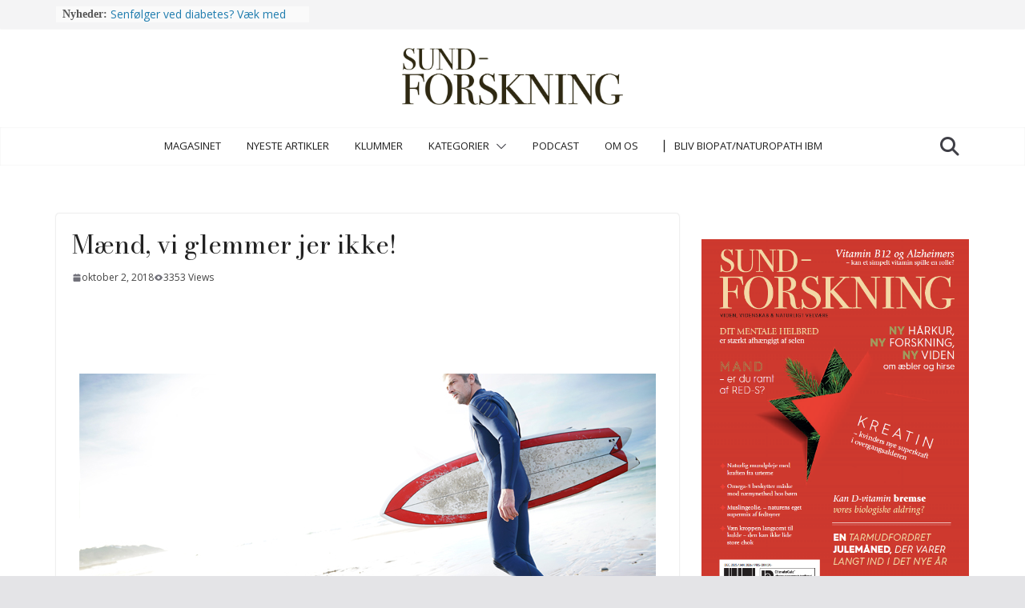

--- FILE ---
content_type: text/html; charset=UTF-8
request_url: https://sund-forskning.dk/artikler/maend-vi-glemmer-jer-ikke/
body_size: 26456
content:
		<!doctype html>
		<html lang="da-DK">
		
<head>

			<meta charset="UTF-8"/>
		<meta name="viewport" content="width=device-width, initial-scale=1">
		<link rel="profile" href="http://gmpg.org/xfn/11"/>
		
	<meta name='robots' content='index, follow, max-image-preview:large, max-snippet:-1, max-video-preview:-1' />

	<!-- This site is optimized with the Yoast SEO plugin v26.5 - https://yoast.com/wordpress/plugins/seo/ -->
	<title>Mænd, vi glemmer jer ikke! - Sund-Forskning</title>
	<link rel="canonical" href="https://sund-forskning.dk/artikler/maend-vi-glemmer-jer-ikke/" />
	<meta property="og:locale" content="da_DK" />
	<meta property="og:type" content="article" />
	<meta property="og:title" content="Mænd, vi glemmer jer ikke! - Sund-Forskning" />
	<meta property="og:description" content="&nbsp; &nbsp; Taler vi overgangsalder, taler vi automatisk kvinder, og mænd bliver glemt i den sammenhæng. Mænd oplever dog ofte" />
	<meta property="og:url" content="https://sund-forskning.dk/artikler/maend-vi-glemmer-jer-ikke/" />
	<meta property="og:site_name" content="Sund-Forskning" />
	<meta property="article:publisher" content="https://www.facebook.com/sundforskning/" />
	<meta property="article:published_time" content="2018-10-02T09:46:30+00:00" />
	<meta property="article:modified_time" content="2021-03-22T15:07:54+00:00" />
	<meta property="og:image" content="https://usercontent.one/wp/sund-forskning.dk/wp-content/uploads/2018/10/MændViGlemmerJerIkke.jpg?media=1754630476" />
	<meta property="og:image:width" content="720" />
	<meta property="og:image:height" content="280" />
	<meta property="og:image:type" content="image/jpeg" />
	<meta name="author" content="Marianne Palm" />
	<meta name="twitter:card" content="summary_large_image" />
	<meta name="twitter:label1" content="Skrevet af" />
	<meta name="twitter:data1" content="Marianne Palm" />
	<meta name="twitter:label2" content="Estimeret læsetid" />
	<meta name="twitter:data2" content="4 minutter" />
	<script type="application/ld+json" class="yoast-schema-graph">{"@context":"https://schema.org","@graph":[{"@type":"Article","@id":"https://sund-forskning.dk/artikler/maend-vi-glemmer-jer-ikke/#article","isPartOf":{"@id":"https://sund-forskning.dk/artikler/maend-vi-glemmer-jer-ikke/"},"author":{"name":"Marianne Palm","@id":"https://sund-forskning.dk/#/schema/person/1162372dff408d7e6efe484baa0d11a9"},"headline":"Mænd, vi glemmer jer ikke!","datePublished":"2018-10-02T09:46:30+00:00","dateModified":"2021-03-22T15:07:54+00:00","mainEntityOfPage":{"@id":"https://sund-forskning.dk/artikler/maend-vi-glemmer-jer-ikke/"},"wordCount":874,"commentCount":0,"publisher":{"@id":"https://sund-forskning.dk/#organization"},"image":{"@id":"https://sund-forskning.dk/artikler/maend-vi-glemmer-jer-ikke/#primaryimage"},"thumbnailUrl":"https://sund-forskning.dk/wp-content/uploads/2018/10/MændViGlemmerJerIkke.jpg","keywords":["Nyt"],"articleSection":["Depression","Ernæring","Forskning","Mandeproblemer","Populære","Sundhed","Tips til et sundere liv","Træning","Urter","Viden og Videnskab"],"inLanguage":"da-DK"},{"@type":"WebPage","@id":"https://sund-forskning.dk/artikler/maend-vi-glemmer-jer-ikke/","url":"https://sund-forskning.dk/artikler/maend-vi-glemmer-jer-ikke/","name":"Mænd, vi glemmer jer ikke! - Sund-Forskning","isPartOf":{"@id":"https://sund-forskning.dk/#website"},"primaryImageOfPage":{"@id":"https://sund-forskning.dk/artikler/maend-vi-glemmer-jer-ikke/#primaryimage"},"image":{"@id":"https://sund-forskning.dk/artikler/maend-vi-glemmer-jer-ikke/#primaryimage"},"thumbnailUrl":"https://sund-forskning.dk/wp-content/uploads/2018/10/MændViGlemmerJerIkke.jpg","datePublished":"2018-10-02T09:46:30+00:00","dateModified":"2021-03-22T15:07:54+00:00","breadcrumb":{"@id":"https://sund-forskning.dk/artikler/maend-vi-glemmer-jer-ikke/#breadcrumb"},"inLanguage":"da-DK","potentialAction":[{"@type":"ReadAction","target":["https://sund-forskning.dk/artikler/maend-vi-glemmer-jer-ikke/"]}]},{"@type":"ImageObject","inLanguage":"da-DK","@id":"https://sund-forskning.dk/artikler/maend-vi-glemmer-jer-ikke/#primaryimage","url":"https://sund-forskning.dk/wp-content/uploads/2018/10/MændViGlemmerJerIkke.jpg","contentUrl":"https://sund-forskning.dk/wp-content/uploads/2018/10/MændViGlemmerJerIkke.jpg","width":720,"height":280},{"@type":"BreadcrumbList","@id":"https://sund-forskning.dk/artikler/maend-vi-glemmer-jer-ikke/#breadcrumb","itemListElement":[{"@type":"ListItem","position":1,"name":"Hjem","item":"https://sund-forskning.dk/"},{"@type":"ListItem","position":2,"name":"Mænd, vi glemmer jer ikke!"}]},{"@type":"WebSite","@id":"https://sund-forskning.dk/#website","url":"https://sund-forskning.dk/","name":"Sund Forskning","description":"Viden, videnskab &amp; naturligt velvære","publisher":{"@id":"https://sund-forskning.dk/#organization"},"potentialAction":[{"@type":"SearchAction","target":{"@type":"EntryPoint","urlTemplate":"https://sund-forskning.dk/?s={search_term_string}"},"query-input":{"@type":"PropertyValueSpecification","valueRequired":true,"valueName":"search_term_string"}}],"inLanguage":"da-DK"},{"@type":"Organization","@id":"https://sund-forskning.dk/#organization","name":"DOT House Media Group","url":"https://sund-forskning.dk/","logo":{"@type":"ImageObject","inLanguage":"da-DK","@id":"https://sund-forskning.dk/#/schema/logo/image/","url":"https://sund-forskning.dk/wp-content/uploads/2020/03/cropped-Logo_SUND-FORSKNING-2019.jpg","contentUrl":"https://sund-forskning.dk/wp-content/uploads/2020/03/cropped-Logo_SUND-FORSKNING-2019.jpg","width":2164,"height":555,"caption":"DOT House Media Group"},"image":{"@id":"https://sund-forskning.dk/#/schema/logo/image/"},"sameAs":["https://www.facebook.com/sundforskning/"]},{"@type":"Person","@id":"https://sund-forskning.dk/#/schema/person/1162372dff408d7e6efe484baa0d11a9","name":"Marianne Palm","url":"https://sund-forskning.dk/artikler/author/marianne-palm/"}]}</script>
	<!-- / Yoast SEO plugin. -->


<link rel='dns-prefetch' href='//fonts.googleapis.com' />
<link rel='dns-prefetch' href='//www.googletagmanager.com' />
<link rel="alternate" type="application/rss+xml" title="Sund-Forskning &raquo; Feed" href="https://sund-forskning.dk/feed/" />
<link rel="alternate" title="oEmbed (JSON)" type="application/json+oembed" href="https://sund-forskning.dk/wp-json/oembed/1.0/embed?url=https%3A%2F%2Fsund-forskning.dk%2Fartikler%2Fmaend-vi-glemmer-jer-ikke%2F" />
<link rel="alternate" title="oEmbed (XML)" type="text/xml+oembed" href="https://sund-forskning.dk/wp-json/oembed/1.0/embed?url=https%3A%2F%2Fsund-forskning.dk%2Fartikler%2Fmaend-vi-glemmer-jer-ikke%2F&#038;format=xml" />
<style id='wp-img-auto-sizes-contain-inline-css' type='text/css'>
img:is([sizes=auto i],[sizes^="auto," i]){contain-intrinsic-size:3000px 1500px}
/*# sourceURL=wp-img-auto-sizes-contain-inline-css */
</style>
<link rel='stylesheet' id='embedpress-css-css' href='https://usercontent.one/wp/sund-forskning.dk/wp-content/plugins/embedpress/assets/css/embedpress.css?media=1754630476?ver=1764275966' type='text/css' media='all' />
<link rel='stylesheet' id='embedpress-blocks-style-css' href='https://usercontent.one/wp/sund-forskning.dk/wp-content/plugins/embedpress/assets/css/blocks.build.css?media=1754630476?ver=1764275966' type='text/css' media='all' />
<style id='wp-emoji-styles-inline-css' type='text/css'>

	img.wp-smiley, img.emoji {
		display: inline !important;
		border: none !important;
		box-shadow: none !important;
		height: 1em !important;
		width: 1em !important;
		margin: 0 0.07em !important;
		vertical-align: -0.1em !important;
		background: none !important;
		padding: 0 !important;
	}
/*# sourceURL=wp-emoji-styles-inline-css */
</style>
<link rel='stylesheet' id='wp-block-library-css' href='https://sund-forskning.dk/wp-includes/css/dist/block-library/style.min.css?ver=6.9' type='text/css' media='all' />
<style id='wp-block-library-theme-inline-css' type='text/css'>
.wp-block-audio :where(figcaption){color:#555;font-size:13px;text-align:center}.is-dark-theme .wp-block-audio :where(figcaption){color:#ffffffa6}.wp-block-audio{margin:0 0 1em}.wp-block-code{border:1px solid #ccc;border-radius:4px;font-family:Menlo,Consolas,monaco,monospace;padding:.8em 1em}.wp-block-embed :where(figcaption){color:#555;font-size:13px;text-align:center}.is-dark-theme .wp-block-embed :where(figcaption){color:#ffffffa6}.wp-block-embed{margin:0 0 1em}.blocks-gallery-caption{color:#555;font-size:13px;text-align:center}.is-dark-theme .blocks-gallery-caption{color:#ffffffa6}:root :where(.wp-block-image figcaption){color:#555;font-size:13px;text-align:center}.is-dark-theme :root :where(.wp-block-image figcaption){color:#ffffffa6}.wp-block-image{margin:0 0 1em}.wp-block-pullquote{border-bottom:4px solid;border-top:4px solid;color:currentColor;margin-bottom:1.75em}.wp-block-pullquote :where(cite),.wp-block-pullquote :where(footer),.wp-block-pullquote__citation{color:currentColor;font-size:.8125em;font-style:normal;text-transform:uppercase}.wp-block-quote{border-left:.25em solid;margin:0 0 1.75em;padding-left:1em}.wp-block-quote cite,.wp-block-quote footer{color:currentColor;font-size:.8125em;font-style:normal;position:relative}.wp-block-quote:where(.has-text-align-right){border-left:none;border-right:.25em solid;padding-left:0;padding-right:1em}.wp-block-quote:where(.has-text-align-center){border:none;padding-left:0}.wp-block-quote.is-large,.wp-block-quote.is-style-large,.wp-block-quote:where(.is-style-plain){border:none}.wp-block-search .wp-block-search__label{font-weight:700}.wp-block-search__button{border:1px solid #ccc;padding:.375em .625em}:where(.wp-block-group.has-background){padding:1.25em 2.375em}.wp-block-separator.has-css-opacity{opacity:.4}.wp-block-separator{border:none;border-bottom:2px solid;margin-left:auto;margin-right:auto}.wp-block-separator.has-alpha-channel-opacity{opacity:1}.wp-block-separator:not(.is-style-wide):not(.is-style-dots){width:100px}.wp-block-separator.has-background:not(.is-style-dots){border-bottom:none;height:1px}.wp-block-separator.has-background:not(.is-style-wide):not(.is-style-dots){height:2px}.wp-block-table{margin:0 0 1em}.wp-block-table td,.wp-block-table th{word-break:normal}.wp-block-table :where(figcaption){color:#555;font-size:13px;text-align:center}.is-dark-theme .wp-block-table :where(figcaption){color:#ffffffa6}.wp-block-video :where(figcaption){color:#555;font-size:13px;text-align:center}.is-dark-theme .wp-block-video :where(figcaption){color:#ffffffa6}.wp-block-video{margin:0 0 1em}:root :where(.wp-block-template-part.has-background){margin-bottom:0;margin-top:0;padding:1.25em 2.375em}
/*# sourceURL=/wp-includes/css/dist/block-library/theme.min.css */
</style>
<link rel='stylesheet' id='a-z-listing-block-css' href='https://usercontent.one/wp/sund-forskning.dk/wp-content/plugins/a-z-listing/css/a-z-listing-default.css?ver=4.3.1&media=1754630476' type='text/css' media='all' />
<style id='global-styles-inline-css' type='text/css'>
:root{--wp--preset--aspect-ratio--square: 1;--wp--preset--aspect-ratio--4-3: 4/3;--wp--preset--aspect-ratio--3-4: 3/4;--wp--preset--aspect-ratio--3-2: 3/2;--wp--preset--aspect-ratio--2-3: 2/3;--wp--preset--aspect-ratio--16-9: 16/9;--wp--preset--aspect-ratio--9-16: 9/16;--wp--preset--color--black: #000000;--wp--preset--color--cyan-bluish-gray: #abb8c3;--wp--preset--color--white: #ffffff;--wp--preset--color--pale-pink: #f78da7;--wp--preset--color--vivid-red: #cf2e2e;--wp--preset--color--luminous-vivid-orange: #ff6900;--wp--preset--color--luminous-vivid-amber: #fcb900;--wp--preset--color--light-green-cyan: #7bdcb5;--wp--preset--color--vivid-green-cyan: #00d084;--wp--preset--color--pale-cyan-blue: #8ed1fc;--wp--preset--color--vivid-cyan-blue: #0693e3;--wp--preset--color--vivid-purple: #9b51e0;--wp--preset--gradient--vivid-cyan-blue-to-vivid-purple: linear-gradient(135deg,rgb(6,147,227) 0%,rgb(155,81,224) 100%);--wp--preset--gradient--light-green-cyan-to-vivid-green-cyan: linear-gradient(135deg,rgb(122,220,180) 0%,rgb(0,208,130) 100%);--wp--preset--gradient--luminous-vivid-amber-to-luminous-vivid-orange: linear-gradient(135deg,rgb(252,185,0) 0%,rgb(255,105,0) 100%);--wp--preset--gradient--luminous-vivid-orange-to-vivid-red: linear-gradient(135deg,rgb(255,105,0) 0%,rgb(207,46,46) 100%);--wp--preset--gradient--very-light-gray-to-cyan-bluish-gray: linear-gradient(135deg,rgb(238,238,238) 0%,rgb(169,184,195) 100%);--wp--preset--gradient--cool-to-warm-spectrum: linear-gradient(135deg,rgb(74,234,220) 0%,rgb(151,120,209) 20%,rgb(207,42,186) 40%,rgb(238,44,130) 60%,rgb(251,105,98) 80%,rgb(254,248,76) 100%);--wp--preset--gradient--blush-light-purple: linear-gradient(135deg,rgb(255,206,236) 0%,rgb(152,150,240) 100%);--wp--preset--gradient--blush-bordeaux: linear-gradient(135deg,rgb(254,205,165) 0%,rgb(254,45,45) 50%,rgb(107,0,62) 100%);--wp--preset--gradient--luminous-dusk: linear-gradient(135deg,rgb(255,203,112) 0%,rgb(199,81,192) 50%,rgb(65,88,208) 100%);--wp--preset--gradient--pale-ocean: linear-gradient(135deg,rgb(255,245,203) 0%,rgb(182,227,212) 50%,rgb(51,167,181) 100%);--wp--preset--gradient--electric-grass: linear-gradient(135deg,rgb(202,248,128) 0%,rgb(113,206,126) 100%);--wp--preset--gradient--midnight: linear-gradient(135deg,rgb(2,3,129) 0%,rgb(40,116,252) 100%);--wp--preset--font-size--small: 13px;--wp--preset--font-size--medium: 20px;--wp--preset--font-size--large: 36px;--wp--preset--font-size--x-large: 42px;--wp--preset--spacing--20: 0.44rem;--wp--preset--spacing--30: 0.67rem;--wp--preset--spacing--40: 1rem;--wp--preset--spacing--50: 1.5rem;--wp--preset--spacing--60: 2.25rem;--wp--preset--spacing--70: 3.38rem;--wp--preset--spacing--80: 5.06rem;--wp--preset--shadow--natural: 6px 6px 9px rgba(0, 0, 0, 0.2);--wp--preset--shadow--deep: 12px 12px 50px rgba(0, 0, 0, 0.4);--wp--preset--shadow--sharp: 6px 6px 0px rgba(0, 0, 0, 0.2);--wp--preset--shadow--outlined: 6px 6px 0px -3px rgb(255, 255, 255), 6px 6px rgb(0, 0, 0);--wp--preset--shadow--crisp: 6px 6px 0px rgb(0, 0, 0);}:where(body) { margin: 0; }.wp-site-blocks > .alignleft { float: left; margin-right: 2em; }.wp-site-blocks > .alignright { float: right; margin-left: 2em; }.wp-site-blocks > .aligncenter { justify-content: center; margin-left: auto; margin-right: auto; }:where(.wp-site-blocks) > * { margin-block-start: 24px; margin-block-end: 0; }:where(.wp-site-blocks) > :first-child { margin-block-start: 0; }:where(.wp-site-blocks) > :last-child { margin-block-end: 0; }:root { --wp--style--block-gap: 24px; }:root :where(.is-layout-flow) > :first-child{margin-block-start: 0;}:root :where(.is-layout-flow) > :last-child{margin-block-end: 0;}:root :where(.is-layout-flow) > *{margin-block-start: 24px;margin-block-end: 0;}:root :where(.is-layout-constrained) > :first-child{margin-block-start: 0;}:root :where(.is-layout-constrained) > :last-child{margin-block-end: 0;}:root :where(.is-layout-constrained) > *{margin-block-start: 24px;margin-block-end: 0;}:root :where(.is-layout-flex){gap: 24px;}:root :where(.is-layout-grid){gap: 24px;}.is-layout-flow > .alignleft{float: left;margin-inline-start: 0;margin-inline-end: 2em;}.is-layout-flow > .alignright{float: right;margin-inline-start: 2em;margin-inline-end: 0;}.is-layout-flow > .aligncenter{margin-left: auto !important;margin-right: auto !important;}.is-layout-constrained > .alignleft{float: left;margin-inline-start: 0;margin-inline-end: 2em;}.is-layout-constrained > .alignright{float: right;margin-inline-start: 2em;margin-inline-end: 0;}.is-layout-constrained > .aligncenter{margin-left: auto !important;margin-right: auto !important;}.is-layout-constrained > :where(:not(.alignleft):not(.alignright):not(.alignfull)){margin-left: auto !important;margin-right: auto !important;}body .is-layout-flex{display: flex;}.is-layout-flex{flex-wrap: wrap;align-items: center;}.is-layout-flex > :is(*, div){margin: 0;}body .is-layout-grid{display: grid;}.is-layout-grid > :is(*, div){margin: 0;}body{padding-top: 0px;padding-right: 0px;padding-bottom: 0px;padding-left: 0px;}a:where(:not(.wp-element-button)){text-decoration: underline;}:root :where(.wp-element-button, .wp-block-button__link){background-color: #32373c;border-width: 0;color: #fff;font-family: inherit;font-size: inherit;font-style: inherit;font-weight: inherit;letter-spacing: inherit;line-height: inherit;padding-top: calc(0.667em + 2px);padding-right: calc(1.333em + 2px);padding-bottom: calc(0.667em + 2px);padding-left: calc(1.333em + 2px);text-decoration: none;text-transform: inherit;}.has-black-color{color: var(--wp--preset--color--black) !important;}.has-cyan-bluish-gray-color{color: var(--wp--preset--color--cyan-bluish-gray) !important;}.has-white-color{color: var(--wp--preset--color--white) !important;}.has-pale-pink-color{color: var(--wp--preset--color--pale-pink) !important;}.has-vivid-red-color{color: var(--wp--preset--color--vivid-red) !important;}.has-luminous-vivid-orange-color{color: var(--wp--preset--color--luminous-vivid-orange) !important;}.has-luminous-vivid-amber-color{color: var(--wp--preset--color--luminous-vivid-amber) !important;}.has-light-green-cyan-color{color: var(--wp--preset--color--light-green-cyan) !important;}.has-vivid-green-cyan-color{color: var(--wp--preset--color--vivid-green-cyan) !important;}.has-pale-cyan-blue-color{color: var(--wp--preset--color--pale-cyan-blue) !important;}.has-vivid-cyan-blue-color{color: var(--wp--preset--color--vivid-cyan-blue) !important;}.has-vivid-purple-color{color: var(--wp--preset--color--vivid-purple) !important;}.has-black-background-color{background-color: var(--wp--preset--color--black) !important;}.has-cyan-bluish-gray-background-color{background-color: var(--wp--preset--color--cyan-bluish-gray) !important;}.has-white-background-color{background-color: var(--wp--preset--color--white) !important;}.has-pale-pink-background-color{background-color: var(--wp--preset--color--pale-pink) !important;}.has-vivid-red-background-color{background-color: var(--wp--preset--color--vivid-red) !important;}.has-luminous-vivid-orange-background-color{background-color: var(--wp--preset--color--luminous-vivid-orange) !important;}.has-luminous-vivid-amber-background-color{background-color: var(--wp--preset--color--luminous-vivid-amber) !important;}.has-light-green-cyan-background-color{background-color: var(--wp--preset--color--light-green-cyan) !important;}.has-vivid-green-cyan-background-color{background-color: var(--wp--preset--color--vivid-green-cyan) !important;}.has-pale-cyan-blue-background-color{background-color: var(--wp--preset--color--pale-cyan-blue) !important;}.has-vivid-cyan-blue-background-color{background-color: var(--wp--preset--color--vivid-cyan-blue) !important;}.has-vivid-purple-background-color{background-color: var(--wp--preset--color--vivid-purple) !important;}.has-black-border-color{border-color: var(--wp--preset--color--black) !important;}.has-cyan-bluish-gray-border-color{border-color: var(--wp--preset--color--cyan-bluish-gray) !important;}.has-white-border-color{border-color: var(--wp--preset--color--white) !important;}.has-pale-pink-border-color{border-color: var(--wp--preset--color--pale-pink) !important;}.has-vivid-red-border-color{border-color: var(--wp--preset--color--vivid-red) !important;}.has-luminous-vivid-orange-border-color{border-color: var(--wp--preset--color--luminous-vivid-orange) !important;}.has-luminous-vivid-amber-border-color{border-color: var(--wp--preset--color--luminous-vivid-amber) !important;}.has-light-green-cyan-border-color{border-color: var(--wp--preset--color--light-green-cyan) !important;}.has-vivid-green-cyan-border-color{border-color: var(--wp--preset--color--vivid-green-cyan) !important;}.has-pale-cyan-blue-border-color{border-color: var(--wp--preset--color--pale-cyan-blue) !important;}.has-vivid-cyan-blue-border-color{border-color: var(--wp--preset--color--vivid-cyan-blue) !important;}.has-vivid-purple-border-color{border-color: var(--wp--preset--color--vivid-purple) !important;}.has-vivid-cyan-blue-to-vivid-purple-gradient-background{background: var(--wp--preset--gradient--vivid-cyan-blue-to-vivid-purple) !important;}.has-light-green-cyan-to-vivid-green-cyan-gradient-background{background: var(--wp--preset--gradient--light-green-cyan-to-vivid-green-cyan) !important;}.has-luminous-vivid-amber-to-luminous-vivid-orange-gradient-background{background: var(--wp--preset--gradient--luminous-vivid-amber-to-luminous-vivid-orange) !important;}.has-luminous-vivid-orange-to-vivid-red-gradient-background{background: var(--wp--preset--gradient--luminous-vivid-orange-to-vivid-red) !important;}.has-very-light-gray-to-cyan-bluish-gray-gradient-background{background: var(--wp--preset--gradient--very-light-gray-to-cyan-bluish-gray) !important;}.has-cool-to-warm-spectrum-gradient-background{background: var(--wp--preset--gradient--cool-to-warm-spectrum) !important;}.has-blush-light-purple-gradient-background{background: var(--wp--preset--gradient--blush-light-purple) !important;}.has-blush-bordeaux-gradient-background{background: var(--wp--preset--gradient--blush-bordeaux) !important;}.has-luminous-dusk-gradient-background{background: var(--wp--preset--gradient--luminous-dusk) !important;}.has-pale-ocean-gradient-background{background: var(--wp--preset--gradient--pale-ocean) !important;}.has-electric-grass-gradient-background{background: var(--wp--preset--gradient--electric-grass) !important;}.has-midnight-gradient-background{background: var(--wp--preset--gradient--midnight) !important;}.has-small-font-size{font-size: var(--wp--preset--font-size--small) !important;}.has-medium-font-size{font-size: var(--wp--preset--font-size--medium) !important;}.has-large-font-size{font-size: var(--wp--preset--font-size--large) !important;}.has-x-large-font-size{font-size: var(--wp--preset--font-size--x-large) !important;}
:root :where(.wp-block-pullquote){font-size: 1.5em;line-height: 1.6;}
/*# sourceURL=global-styles-inline-css */
</style>
<link rel='stylesheet' id='rt-fontawsome-css' href='https://usercontent.one/wp/sund-forskning.dk/wp-content/plugins/the-post-grid/assets/vendor/font-awesome/css/font-awesome.min.css?ver=7.8.8&media=1754630476' type='text/css' media='all' />
<link rel='stylesheet' id='rt-tpg-shortcode-css' href='https://usercontent.one/wp/sund-forskning.dk/wp-content/plugins/the-post-grid/assets/css/tpg-shortcode.min.css?ver=7.8.8&media=1754630476' type='text/css' media='all' />
<link rel='stylesheet' id='cmplz-general-css' href='https://usercontent.one/wp/sund-forskning.dk/wp-content/plugins/complianz-gdpr/assets/css/cookieblocker.min.css?media=1754630476?ver=1764836283' type='text/css' media='all' />
<link rel='stylesheet' id='colormag_style-css' href='https://usercontent.one/wp/sund-forskning.dk/wp-content/themes/colormag-pro/style.css?ver=5.0.9&media=1754630476' type='text/css' media='all' />
<style id='colormag_style-inline-css' type='text/css'>
.colormag-button,
			blockquote, button,
			input[type=reset],
			input[type=button],
			input[type=submit],
			.cm-home-icon.front_page_on,
			.cm-post-categories a,
			.cm-primary-nav ul li ul li:hover,
			.cm-primary-nav ul li.current-menu-item,
			.cm-primary-nav ul li.current_page_ancestor,
			.cm-primary-nav ul li.current-menu-ancestor,
			.cm-primary-nav ul li.current_page_item,
			.cm-primary-nav ul li:hover,
			.cm-primary-nav ul li.focus,
			.cm-mobile-nav li a:hover,
			.colormag-header-clean #cm-primary-nav .cm-menu-toggle:hover,
			.cm-header .cm-mobile-nav li:hover,
			.cm-header .cm-mobile-nav li.current-page-ancestor,
			.cm-header .cm-mobile-nav li.current-menu-ancestor,
			.cm-header .cm-mobile-nav li.current-page-item,
			.cm-header .cm-mobile-nav li.current-menu-item,
			.cm-primary-nav ul li.focus > a,
			.cm-layout-2 .cm-primary-nav ul ul.sub-menu li.focus > a,
			.cm-mobile-nav .current-menu-item>a, .cm-mobile-nav .current_page_item>a,
			.colormag-header-clean .cm-mobile-nav li:hover > a,
			.colormag-header-clean .cm-mobile-nav li.current-page-ancestor > a,
			.colormag-header-clean .cm-mobile-nav li.current-menu-ancestor > a,
			.colormag-header-clean .cm-mobile-nav li.current-page-item > a,
			.colormag-header-clean .cm-mobile-nav li.current-menu-item > a,
			.fa.search-top:hover,
			.widget_call_to_action .btn--primary,
			.colormag-footer--classic .cm-footer-cols .cm-row .cm-widget-title span::before,
			.colormag-footer--classic-bordered .cm-footer-cols .cm-row .cm-widget-title span::before,
			.cm-featured-posts .cm-widget-title span,
			.cm-featured-category-slider-widget .cm-slide-content .cm-entry-header-meta .cm-post-categories a,
			.cm-highlighted-posts .cm-post-content .cm-entry-header-meta .cm-post-categories a,
			.cm-category-slide-next, .cm-category-slide-prev, .slide-next,
			.slide-prev, .cm-tabbed-widget ul li, .cm-posts .wp-pagenavi .current,
			.cm-posts .wp-pagenavi a:hover, .cm-secondary .cm-widget-title span,
			.cm-posts .post .cm-post-content .cm-entry-header-meta .cm-post-categories a,
			.cm-page-header .cm-page-title span, .entry-meta .post-format i,
			.format-link, .cm-entry-button, .infinite-scroll .tg-infinite-scroll,
			.no-more-post-text, .pagination span,
			.cm-footer-cols .cm-row .cm-widget-title span,
			.advertisement_above_footer .cm-widget-title span,
			.error, .cm-primary .cm-widget-title span,
			.related-posts-wrapper.style-three .cm-post-content .cm-entry-title a:hover:before,
			.cm-slider-area .cm-widget-title span,
			.cm-beside-slider-widget .cm-widget-title span,
			.top-full-width-sidebar .cm-widget-title span,
			.wp-block-quote, .wp-block-quote.is-style-large,
			.wp-block-quote.has-text-align-right,
			.page-numbers .current, .search-wrap button,
			.cm-error-404 .cm-btn, .widget .wp-block-heading, .wp-block-search button,
			.widget a::before, .cm-post-date a::before,
			.byline a::before,
			.colormag-footer--classic-bordered .cm-widget-title::before,
			.wp-block-button__link,
			#cm-tertiary .cm-widget-title span,
			.link-pagination .post-page-numbers.current,
			.wp-block-query-pagination-numbers .page-numbers.current,
			.wp-element-button,
			.wp-block-button .wp-block-button__link,
			.wp-element-button,
			.cm-layout-2 .cm-primary-nav ul ul.sub-menu li:hover,
			.cm-layout-2 .cm-primary-nav ul ul.sub-menu li.current-menu-ancestor,
			.cm-layout-2 .cm-primary-nav ul ul.sub-menu li.current-menu-item,
			.cm-layout-2 .cm-primary-nav ul ul.sub-menu li.focus,
			.cm-primary-nav .cm-random-post a:hover,
			.cm-primary-nav .cm-home-icon a:hover,
			.tg-infinite-pagination .tg-load-more,
			.comment .comment-author-link .post-author,
			.cm-footer-builder .cm-widget-title span,
			.wp-block-search .wp-element-button:hover{background-color:#222222;}a,
			.cm-layout-2 #cm-primary-nav .fa.search-top:hover,
			.cm-layout-2 #cm-primary-nav.cm-mobile-nav .cm-random-post a:hover .fa-random,
			.cm-layout-2 #cm-primary-nav.cm-primary-nav .cm-random-post a:hover .fa-random,
			.cm-layout-2 .breaking-news .newsticker a:hover,
			.cm-layout-2 .cm-primary-nav ul li.current-menu-item > a,
			.cm-layout-2 .cm-primary-nav ul li.current_page_item > a,
			.cm-layout-2 .cm-primary-nav ul li:hover > a,
			.cm-layout-2 .cm-primary-nav ul li.focus > a
			.dark-skin .cm-layout-2-style-1 #cm-primary-nav.cm-primary-nav .cm-home-icon:hover .fa,
			.byline a:hover, .comments a:hover, .cm-edit-link a:hover, .cm-post-date a:hover,
			.social-links:not(.cm-header-actions .social-links) i.fa:hover, .cm-tag-links a:hover,
			.colormag-header-clean .social-links li:hover i.fa, .cm-layout-2-style-1 .social-links li:hover i.fa,
			.colormag-header-clean .breaking-news .newsticker a:hover, .widget_featured_posts .article-content .cm-entry-title a:hover,
			.widget_featured_slider .slide-content .cm-below-entry-meta .byline a:hover,
			.widget_featured_slider .slide-content .cm-below-entry-meta .comments a:hover,
			.widget_featured_slider .slide-content .cm-below-entry-meta .cm-post-date a:hover,
			.widget_featured_slider .slide-content .cm-entry-title a:hover,
			.widget_block_picture_news.widget_featured_posts .article-content .cm-entry-title a:hover,
			.widget_highlighted_posts .article-content .cm-below-entry-meta .byline a:hover,
			.widget_highlighted_posts .article-content .cm-below-entry-meta .comments a:hover,
			.widget_highlighted_posts .article-content .cm-below-entry-meta .cm-post-date a:hover,
			.widget_highlighted_posts .article-content .cm-entry-title a:hover, i.fa-arrow-up, i.fa-arrow-down,
			.cm-site-title a, #content .post .article-content .cm-entry-title a:hover, .entry-meta .byline i,
			.entry-meta .cat-links i, .entry-meta a, .post .cm-entry-title a:hover, .search .cm-entry-title a:hover,
			.entry-meta .comments-link a:hover, .entry-meta .cm-edit-link a:hover, .entry-meta .cm-post-date a:hover,
			.entry-meta .cm-tag-links a:hover, .single #content .tags a:hover, .count, .next a:hover, .previous a:hover,
			.related-posts-main-title .fa, .single-related-posts .article-content .cm-entry-title a:hover,
			.pagination a span:hover,
			#content .comments-area a.comment-cm-edit-link:hover, #content .comments-area a.comment-permalink:hover,
			#content .comments-area article header cite a:hover, .comments-area .comment-author-link a:hover,
			.comment .comment-reply-link:hover,
			.nav-next a, .nav-previous a,
			#cm-footer .cm-footer-menu ul li a:hover,
			.cm-footer-cols .cm-row a:hover, a#scroll-up i, .related-posts-wrapper-flyout .cm-entry-title a:hover,
			.human-diff-time .human-diff-time-display:hover,
			.cm-layout-2-style-1 #cm-primary-nav .fa:hover,
			.cm-footer-bar a,
			.cm-post-date a:hover,
			.cm-author a:hover,
			.cm-comments-link a:hover,
			.cm-tag-links a:hover,
			.cm-edit-link a:hover,
			.cm-footer-bar .copyright a,
			.cm-featured-posts .cm-entry-title a:hover,
            .cm-featured-posts--style-5.cm-featured-posts .cm-post-title-below-image .cm-post .cm-post-content .cm-entry-title a:hover,
			.cm-posts .post .cm-post-content .cm-entry-title a:hover,
			.cm-posts .post .single-title-above .cm-entry-title a:hover,
			.cm-layout-2 .cm-primary-nav ul li:hover > a,
			.cm-layout-2 #cm-primary-nav .fa:hover,
			.cm-entry-title a:hover,
			button:hover, input[type="button"]:hover,
			input[type="reset"]:hover,
			input[type="submit"]:hover,
			.wp-block-button .wp-block-button__link:hover,
			.cm-button:hover,
			.wp-element-button:hover,
			li.product .added_to_cart:hover,
			.comments-area .comment-permalink:hover{color:#222222;}#cm-primary-nav,
			.cm-contained .cm-header-2 .cm-row, .cm-header-builder.cm-full-width .cm-main-header .cm-header-bottom-row{border-top-color:#222222;}.cm-layout-2 #cm-primary-nav,
			.cm-layout-2 .cm-primary-nav ul ul.sub-menu li:hover,
			.cm-layout-2 .cm-primary-nav ul > li:hover > a,
			.cm-layout-2 .cm-primary-nav ul > li.current-menu-item > a,
			.cm-layout-2 .cm-primary-nav ul > li.current-menu-ancestor > a,
			.cm-layout-2 .cm-primary-nav ul ul.sub-menu li.current-menu-ancestor,
			.cm-layout-2 .cm-primary-nav ul ul.sub-menu li.current-menu-item,
			.cm-layout-2 .cm-primary-nav ul ul.sub-menu li.focus,
			cm-layout-2 .cm-primary-nav ul ul.sub-menu li.current-menu-ancestor,
			cm-layout-2 .cm-primary-nav ul ul.sub-menu li.current-menu-item,
			cm-layout-2 #cm-primary-nav .cm-menu-toggle:hover,
			cm-layout-2 #cm-primary-nav.cm-mobile-nav .cm-menu-toggle,
			cm-layout-2 .cm-primary-nav ul > li:hover > a,
			cm-layout-2 .cm-primary-nav ul > li.current-menu-item > a,
			cm-layout-2 .cm-primary-nav ul > li.current-menu-ancestor > a,
			.cm-layout-2 .cm-primary-nav ul li.focus > a, .pagination a span:hover,
			.cm-error-404 .cm-btn,
			.single-post .cm-post-categories a::after,
			.widget .block-title,
			.cm-layout-2 .cm-primary-nav ul li.focus > a,
			button,
			input[type="button"],
			input[type="reset"],
			input[type="submit"],
			.wp-block-button .wp-block-button__link,
			.cm-button,
			.wp-element-button,
			li.product .added_to_cart{border-color:#222222;}.cm-secondary .cm-widget-title,
			#cm-tertiary .cm-widget-title,
			.widget_featured_posts .widget-title,
			#secondary .widget-title,
			#cm-tertiary .widget-title,
			.cm-page-header .cm-page-title,
			.cm-footer-cols .cm-row .widget-title,
			.advertisement_above_footer .widget-title,
			#primary .widget-title,
			.widget_slider_area .widget-title,
			.widget_beside_slider .widget-title,
			.top-full-width-sidebar .widget-title,
			.cm-footer-cols .cm-row .cm-widget-title,
			.cm-footer-bar .copyright a,
			.cm-layout-2.cm-layout-2-style-2 #cm-primary-nav,
			.cm-layout-2 .cm-primary-nav ul > li:hover > a,
			.cm-footer-builder .cm-widget-title,
			.cm-layout-2 .cm-primary-nav ul > li.current-menu-item > a{border-bottom-color:#222222;}.elementor .elementor-widget-wrap .tg-module-wrapper .module-title span,
				.elementor .elementor-widget-wrap .tg-module-wrapper .tg-post-category,
				.elementor .elementor-widget-wrap .tg-module-wrapper.tg-module-block.tg-module-block--style-5 .tg_module_block .read-more, .elementor .elementor-widget-wrap .tg-module-wrapper tg-module-block.tg-module-block--style-10 .tg_module_block.tg_module_block--list-small:before{background-color:#222222;}.elementor .elementor-widget-wrap .tg-module-wrapper .tg-module-meta .tg-module-comments a:hover,
				.elementor .elementor-widget-wrap .tg-module-wrapper .tg-module-meta .tg-post-auther-name a:hover,
				.elementor .elementor-widget-wrap .tg-module-wrapper .tg-module-meta .tg-post-date a:hover,
				.elementor .elementor-widget-wrap .tg-module-wrapper .tg-module-title:hover a,
				.elementor .elementor-widget-wrap .tg-module-wrapper.tg-module-block.tg-module-block--style-7 .tg_module_block--white .tg-module-comments a:hover,
				.elementor .elementor-widget-wrap .tg-module-wrapper.tg-module-block.tg-module-block--style-7 .tg_module_block--white .tg-post-auther-name a:hover,
				.elementor .elementor-widget-wrap .tg-module-wrapper.tg-module-block.tg-module-block--style-7 .tg_module_block--white .tg-post-date a:hover,
				.elementor .elementor-widget-wrap .tg-module-wrapper.tg-module-grid .tg_module_grid .tg-module-info .tg-module-meta a:hover,
				.elementor .elementor-widget-wrap .tg-module-wrapper.tg-module-block.tg-module-block--style-7 .tg_module_block--white .tg-module-title a:hover,
				.elementor .elementor-widget-wrap .tg-trending-news .trending-news-wrapper a:hover,
				.elementor .elementor-widget-wrap .tg-trending-news .swiper-controls .swiper-button-next:hover, .elementor .elementor-widget-wrap .tg-trending-news .swiper-controls .swiper-button-prev:hover,
				.elementor .elementor-widget-wrap .tg-module-wrapper.tg-module-block.tg-module-block--style-10 .tg_module_block--white .tg-module-title a:hover,
				.elementor .elementor-widget-wrap .tg-module-wrapper.tg-module-block.tg-module-block--style-10 .tg_module_block--white .tg-post-auther-name a:hover,
				.elementor .elementor-widget-wrap .tg-module-wrapper.tg-module-block.tg-module-block--style-10 .tg_module_block--white .tg-post-date a:hover,
				.elementor .elementor-widget-wrap .tg-module-wrapper.tg-module-block.tg-module-block--style-10 .tg_module_block--white .tg-module-comments a:hover{color:#222222;}.elementor .elementor-widget-wrap .tg-trending-news .swiper-controls .swiper-button-next:hover,
				.elementor .elementor-widget-wrap .tg-trending-news .swiper-controls .swiper-button-prev:hover{border-color:#222222;}.cm-entry-summary a,
			.mzb-featured-categories .mzb-post-title a,
			.mzb-tab-post .mzb-post-title a,
			.mzb-post-list .mzb-post-title a,
			.mzb-featured-posts .mzb-post-title a,
			.mzb-featured-categories .mzb-post-title a{color:#6c8e5f;}.cm-site-title a{color:#49564f;}@media screen and (min-width: 992px) {.cm-primary{width:70%;}}.cm-site-title{font-family:Open Sans;font-weight:default;font-size:60px;}.cm-site-description{font-family:Open Sans;font-weight:default;font-size:20px;}.cm-site-branding img{height:71px;}.cm-primary-nav a,
			.cm-primary-nav ul li ul li a,
			.cm-primary-nav ul li.current-menu-item ul li a,
			.cm-primary-nav ul li ul li.current-menu-item a,
			.cm-primary-nav ul li.current_page_ancestor ul li a,
			.cm-primary-nav ul li.current-menu-ancestor ul li a,
			.cm-primary-nav ul li.current_page_item ul li a,
			.cm-primary-nav li.menu-item-has-children>a::after,
			.cm-primary-nav li.page_item_has_children>a::after,
			.cm-layout-2-style-1 .cm-primary-nav a,
			.cm-layout-2-style-1 .cm-primary-nav ul > li > a{color:#1e1e1e;}.cm-primary-nav a:hover,
			.cm-primary-nav ul li.current-menu-item a,
			.cm-primary-nav ul li ul li.current-menu-item a,
			.cm-primary-nav ul li.current_page_ancestor a,
			.cm-primary-nav ul li.current-menu-ancestor a,
			.cm-primary-nav ul li.current_page_item a, .cm-primary-nav ul li:hover>a,
			.cm-primary-nav ul li ul li a:hover, .cm-primary-nav ul li ul li:hover>a,
			.cm-primary-nav ul li.current-menu-item ul li a:hover,
			.cm-primary-nav li.page_item_has_children.current-menu-item>a::after,
			.cm-layout-2-style-1 .cm-primary-nav ul li:hover > a{color:#0f0f0f;}#cm-primary-nav,
			.colormag-header-clean #cm-primary-nav .cm-row,
			.cm-layout-2-style-1 #cm-primary-nav,
			.colormag-header-clean.colormag-header-clean--top #cm-primary-nav .cm-row,
			.colormag-header-clean--full-width #cm-primary-nav,
			.cm-layout-2-style-1.cm-layout-2-style-1--top #cm-primary-nav,
			.cm-layout-2.cm-layout-2-style-2 #cm-primary-nav{border-top-color:rgba(73,86,79,0);}.cm-layout-2.cm-layout-2-style-2 #cm-primary-nav{border-bottom-color:rgba(73,86,79,0);}.cm-primary-nav ul li a{font-family:Open Sans;font-weight:400;font-size:13px;}.cm-primary-nav ul li ul li a{font-weight:default;font-size:12px;}.cm-header .cm-menu-toggle svg,
			.cm-header .cm-menu-toggle svg{fill:#fff;}.post .cm-entry-title,
			.cm-posts .post .cm-post-content .cm-entry-title a,
			.cm-posts .post .single-title-above .cm-entry-title a{color:#222222;}.type-page .cm-entry-title,
			.type-page .cm-entry-title a{color:rgba(53,53,53,0);}.cm-post-date a,
			.human-diff-time .human-diff-time-display,
			.cm-total-views,
			.cm-author a,
			cm-post-views,
			.total-views,
			.cm-edit-link a,
			.cm-comments-link a,
			.cm-reading-time,
			.dark-skin .cm-post-date a,
			.dark-skin .cm-author a,
			.dark-skin .cm-comments-link a,
			.dark-skin .cm-posts .post .cm-post-content .cm-below-entry-meta .cm-post-views span,
			.cm-footer-cols .cm-reading-time{color:#424242;}.colormag-button,
			input[type="reset"],
			input[type="button"],
			input[type="submit"],
			button,
			.cm-entry-button span,
			.wp-block-button .wp-block-button__link{font-family:Open Sans;font-size:12px;}.cm-content{background-color:rgb(255,255,255);}body{background-color:ffffff;background-position:;background-size:;background-attachment:;background-repeat:;}.colormag-button,
			input[type="reset"],
			input[type="button"],
			input[type="submit"],
			button,
			.cm-entry-button span,
			.wp-block-button .wp-block-button__link{color:#222222;}.colormag-button,
			input[type="reset"],
			input[type="button"],
			input[type="submit"],
			button,
			.cm-entry-button,
			.wp-block-button .wp-block-button__link{background-color:#49564f;}#cm-footer, #cm-footer .cm-footer-cols{background-color:#ffffff;}#cm-footer .cm-footer-bar{background-color:#ffffff;}.cm-footer-bar-area .cm-footer-bar__2{color:#ffffff;}.cm-footer-bar-area .cm-footer-bar__2 a{color:#444444;}.cm-footer-bar-area .cm-footer-bar__1 ul li a{color:#222222;}.cm-footer .cm-upper-footer-cols .widget{background-color:#ffffff;}.cm-footer-bar-area .cm-footer-bar__2,
			.cm-footer-bar-area .cm-footer-bar__2 p{font-weight:default;font-size:12px;}.cm-footer-cols{background-color:#ffffff;}#cm-footer .cm-upper-footer-cols .widget{background-color:#ffffff;}body,
			button,
			input,
			select,
			textarea{color:#222222;}h1,
			h2,
			h3,
			h4,
			h5,
			h6,
			.dark-skin h1,
			.dark-skin h2,
			.dark-skin h3,
			.dark-skin h4,
			.dark-skin h5,
			.dark-skin h6{color:#222222;}h1,
			.dark-skin h1{color:#222222;}h2,
			.dark-skin h2{color:#222222;}h3,
			.dark-skin h3{color:#222222;}.cm-footer-cols .cm-row .cm-widget-title span{color:#0a0a0a;}.cm-footer-cols .cm-row,
			.cm-footer-cols .cm-row p{color:#444444;}.cm-footer-cols .cm-row a{color:#0a0a0a;}body,
			button,
			input,
			select,
			textarea,
			blockquote p,
			.entry-meta,
			.cm-entry-button,
			dl,
			.previous a,
			.next a,
			.nav-previous a,
			.nav-next a,
			#respond h3#reply-title #cancel-comment-reply-link,
			#respond form input[type="text"],
			#respond form textarea,
			.cm-secondary .widget,
			.cm-error-404 .widget,
			.cm-entry-summary p{font-family:Open Sans;font-weight:400;font-size:15px;line-height:1.6;}h1 ,h2, h3, h4, h5, h6{font-family:Bodoni Moda;text-transform:default;font-weight:400;line-height:1.2;}h1{font-family:Bodoni Moda;font-weight:400;font-size:36px;line-height:1.2;}h2{font-family:Bodoni Moda;font-weight:400;font-size:32px;line-height:1.2;}h3{font-family:Bodoni Moda;font-weight:400;font-size:24;line-height:1.2;}h4{font-family:Open Sans;font-weight:400;}h5{font-family:Open Sans;font-weight:400;}h6{font-family:Open Sans;font-weight:400;}.colormag-button,
			blockquote, button,
			input[type=reset],
			input[type=button],
			input[type=submit],
			.cm-home-icon.front_page_on,
			.cm-post-categories a,
			.cm-primary-nav ul li ul li:hover,
			.cm-primary-nav ul li.current-menu-item,
			.cm-primary-nav ul li.current_page_ancestor,
			.cm-primary-nav ul li.current-menu-ancestor,
			.cm-primary-nav ul li.current_page_item,
			.cm-primary-nav ul li:hover,
			.cm-primary-nav ul li.focus,
			.cm-mobile-nav li a:hover,
			.colormag-header-clean #cm-primary-nav .cm-menu-toggle:hover,
			.cm-header .cm-mobile-nav li:hover,
			.cm-header .cm-mobile-nav li.current-page-ancestor,
			.cm-header .cm-mobile-nav li.current-menu-ancestor,
			.cm-header .cm-mobile-nav li.current-page-item,
			.cm-header .cm-mobile-nav li.current-menu-item,
			.cm-primary-nav ul li.focus > a,
			.cm-layout-2 .cm-primary-nav ul ul.sub-menu li.focus > a,
			.cm-mobile-nav .current-menu-item>a, .cm-mobile-nav .current_page_item>a,
			.colormag-header-clean .cm-mobile-nav li:hover > a,
			.colormag-header-clean .cm-mobile-nav li.current-page-ancestor > a,
			.colormag-header-clean .cm-mobile-nav li.current-menu-ancestor > a,
			.colormag-header-clean .cm-mobile-nav li.current-page-item > a,
			.colormag-header-clean .cm-mobile-nav li.current-menu-item > a,
			.fa.search-top:hover,
			.widget_call_to_action .btn--primary,
			.colormag-footer--classic .cm-footer-cols .cm-row .cm-widget-title span::before,
			.colormag-footer--classic-bordered .cm-footer-cols .cm-row .cm-widget-title span::before,
			.cm-featured-posts .cm-widget-title span,
			.cm-featured-category-slider-widget .cm-slide-content .cm-entry-header-meta .cm-post-categories a,
			.cm-highlighted-posts .cm-post-content .cm-entry-header-meta .cm-post-categories a,
			.cm-category-slide-next, .cm-category-slide-prev, .slide-next,
			.slide-prev, .cm-tabbed-widget ul li, .cm-posts .wp-pagenavi .current,
			.cm-posts .wp-pagenavi a:hover, .cm-secondary .cm-widget-title span,
			.cm-posts .post .cm-post-content .cm-entry-header-meta .cm-post-categories a,
			.cm-page-header .cm-page-title span, .entry-meta .post-format i,
			.format-link, .cm-entry-button, .infinite-scroll .tg-infinite-scroll,
			.no-more-post-text, .pagination span,
			.cm-footer-cols .cm-row .cm-widget-title span,
			.advertisement_above_footer .cm-widget-title span,
			.error, .cm-primary .cm-widget-title span,
			.related-posts-wrapper.style-three .cm-post-content .cm-entry-title a:hover:before,
			.cm-slider-area .cm-widget-title span,
			.cm-beside-slider-widget .cm-widget-title span,
			.top-full-width-sidebar .cm-widget-title span,
			.wp-block-quote, .wp-block-quote.is-style-large,
			.wp-block-quote.has-text-align-right,
			.page-numbers .current, .search-wrap button,
			.cm-error-404 .cm-btn, .widget .wp-block-heading, .wp-block-search button,
			.widget a::before, .cm-post-date a::before,
			.byline a::before,
			.colormag-footer--classic-bordered .cm-widget-title::before,
			.wp-block-button__link,
			#cm-tertiary .cm-widget-title span,
			.link-pagination .post-page-numbers.current,
			.wp-block-query-pagination-numbers .page-numbers.current,
			.wp-element-button,
			.wp-block-button .wp-block-button__link,
			.wp-element-button,
			.cm-layout-2 .cm-primary-nav ul ul.sub-menu li:hover,
			.cm-layout-2 .cm-primary-nav ul ul.sub-menu li.current-menu-ancestor,
			.cm-layout-2 .cm-primary-nav ul ul.sub-menu li.current-menu-item,
			.cm-layout-2 .cm-primary-nav ul ul.sub-menu li.focus,
			.cm-primary-nav .cm-random-post a:hover,
			.cm-primary-nav .cm-home-icon a:hover,
			.tg-infinite-pagination .tg-load-more,
			.comment .comment-author-link .post-author,
			.cm-footer-builder .cm-widget-title span,
			.wp-block-search .wp-element-button:hover{background-color:#222222;}a,
			.cm-layout-2 #cm-primary-nav .fa.search-top:hover,
			.cm-layout-2 #cm-primary-nav.cm-mobile-nav .cm-random-post a:hover .fa-random,
			.cm-layout-2 #cm-primary-nav.cm-primary-nav .cm-random-post a:hover .fa-random,
			.cm-layout-2 .breaking-news .newsticker a:hover,
			.cm-layout-2 .cm-primary-nav ul li.current-menu-item > a,
			.cm-layout-2 .cm-primary-nav ul li.current_page_item > a,
			.cm-layout-2 .cm-primary-nav ul li:hover > a,
			.cm-layout-2 .cm-primary-nav ul li.focus > a
			.dark-skin .cm-layout-2-style-1 #cm-primary-nav.cm-primary-nav .cm-home-icon:hover .fa,
			.byline a:hover, .comments a:hover, .cm-edit-link a:hover, .cm-post-date a:hover,
			.social-links:not(.cm-header-actions .social-links) i.fa:hover, .cm-tag-links a:hover,
			.colormag-header-clean .social-links li:hover i.fa, .cm-layout-2-style-1 .social-links li:hover i.fa,
			.colormag-header-clean .breaking-news .newsticker a:hover, .widget_featured_posts .article-content .cm-entry-title a:hover,
			.widget_featured_slider .slide-content .cm-below-entry-meta .byline a:hover,
			.widget_featured_slider .slide-content .cm-below-entry-meta .comments a:hover,
			.widget_featured_slider .slide-content .cm-below-entry-meta .cm-post-date a:hover,
			.widget_featured_slider .slide-content .cm-entry-title a:hover,
			.widget_block_picture_news.widget_featured_posts .article-content .cm-entry-title a:hover,
			.widget_highlighted_posts .article-content .cm-below-entry-meta .byline a:hover,
			.widget_highlighted_posts .article-content .cm-below-entry-meta .comments a:hover,
			.widget_highlighted_posts .article-content .cm-below-entry-meta .cm-post-date a:hover,
			.widget_highlighted_posts .article-content .cm-entry-title a:hover, i.fa-arrow-up, i.fa-arrow-down,
			.cm-site-title a, #content .post .article-content .cm-entry-title a:hover, .entry-meta .byline i,
			.entry-meta .cat-links i, .entry-meta a, .post .cm-entry-title a:hover, .search .cm-entry-title a:hover,
			.entry-meta .comments-link a:hover, .entry-meta .cm-edit-link a:hover, .entry-meta .cm-post-date a:hover,
			.entry-meta .cm-tag-links a:hover, .single #content .tags a:hover, .count, .next a:hover, .previous a:hover,
			.related-posts-main-title .fa, .single-related-posts .article-content .cm-entry-title a:hover,
			.pagination a span:hover,
			#content .comments-area a.comment-cm-edit-link:hover, #content .comments-area a.comment-permalink:hover,
			#content .comments-area article header cite a:hover, .comments-area .comment-author-link a:hover,
			.comment .comment-reply-link:hover,
			.nav-next a, .nav-previous a,
			#cm-footer .cm-footer-menu ul li a:hover,
			.cm-footer-cols .cm-row a:hover, a#scroll-up i, .related-posts-wrapper-flyout .cm-entry-title a:hover,
			.human-diff-time .human-diff-time-display:hover,
			.cm-layout-2-style-1 #cm-primary-nav .fa:hover,
			.cm-footer-bar a,
			.cm-post-date a:hover,
			.cm-author a:hover,
			.cm-comments-link a:hover,
			.cm-tag-links a:hover,
			.cm-edit-link a:hover,
			.cm-footer-bar .copyright a,
			.cm-featured-posts .cm-entry-title a:hover,
            .cm-featured-posts--style-5.cm-featured-posts .cm-post-title-below-image .cm-post .cm-post-content .cm-entry-title a:hover,
			.cm-posts .post .cm-post-content .cm-entry-title a:hover,
			.cm-posts .post .single-title-above .cm-entry-title a:hover,
			.cm-layout-2 .cm-primary-nav ul li:hover > a,
			.cm-layout-2 #cm-primary-nav .fa:hover,
			.cm-entry-title a:hover,
			button:hover, input[type="button"]:hover,
			input[type="reset"]:hover,
			input[type="submit"]:hover,
			.wp-block-button .wp-block-button__link:hover,
			.cm-button:hover,
			.wp-element-button:hover,
			li.product .added_to_cart:hover,
			.comments-area .comment-permalink:hover{color:#222222;}#cm-primary-nav,
			.cm-contained .cm-header-2 .cm-row, .cm-header-builder.cm-full-width .cm-main-header .cm-header-bottom-row{border-top-color:#222222;}.cm-layout-2 #cm-primary-nav,
			.cm-layout-2 .cm-primary-nav ul ul.sub-menu li:hover,
			.cm-layout-2 .cm-primary-nav ul > li:hover > a,
			.cm-layout-2 .cm-primary-nav ul > li.current-menu-item > a,
			.cm-layout-2 .cm-primary-nav ul > li.current-menu-ancestor > a,
			.cm-layout-2 .cm-primary-nav ul ul.sub-menu li.current-menu-ancestor,
			.cm-layout-2 .cm-primary-nav ul ul.sub-menu li.current-menu-item,
			.cm-layout-2 .cm-primary-nav ul ul.sub-menu li.focus,
			cm-layout-2 .cm-primary-nav ul ul.sub-menu li.current-menu-ancestor,
			cm-layout-2 .cm-primary-nav ul ul.sub-menu li.current-menu-item,
			cm-layout-2 #cm-primary-nav .cm-menu-toggle:hover,
			cm-layout-2 #cm-primary-nav.cm-mobile-nav .cm-menu-toggle,
			cm-layout-2 .cm-primary-nav ul > li:hover > a,
			cm-layout-2 .cm-primary-nav ul > li.current-menu-item > a,
			cm-layout-2 .cm-primary-nav ul > li.current-menu-ancestor > a,
			.cm-layout-2 .cm-primary-nav ul li.focus > a, .pagination a span:hover,
			.cm-error-404 .cm-btn,
			.single-post .cm-post-categories a::after,
			.widget .block-title,
			.cm-layout-2 .cm-primary-nav ul li.focus > a,
			button,
			input[type="button"],
			input[type="reset"],
			input[type="submit"],
			.wp-block-button .wp-block-button__link,
			.cm-button,
			.wp-element-button,
			li.product .added_to_cart{border-color:#222222;}.cm-secondary .cm-widget-title,
			#cm-tertiary .cm-widget-title,
			.widget_featured_posts .widget-title,
			#secondary .widget-title,
			#cm-tertiary .widget-title,
			.cm-page-header .cm-page-title,
			.cm-footer-cols .cm-row .widget-title,
			.advertisement_above_footer .widget-title,
			#primary .widget-title,
			.widget_slider_area .widget-title,
			.widget_beside_slider .widget-title,
			.top-full-width-sidebar .widget-title,
			.cm-footer-cols .cm-row .cm-widget-title,
			.cm-footer-bar .copyright a,
			.cm-layout-2.cm-layout-2-style-2 #cm-primary-nav,
			.cm-layout-2 .cm-primary-nav ul > li:hover > a,
			.cm-footer-builder .cm-widget-title,
			.cm-layout-2 .cm-primary-nav ul > li.current-menu-item > a{border-bottom-color:#222222;}.elementor .elementor-widget-wrap .tg-module-wrapper .module-title span,
				.elementor .elementor-widget-wrap .tg-module-wrapper .tg-post-category,
				.elementor .elementor-widget-wrap .tg-module-wrapper.tg-module-block.tg-module-block--style-5 .tg_module_block .read-more, .elementor .elementor-widget-wrap .tg-module-wrapper tg-module-block.tg-module-block--style-10 .tg_module_block.tg_module_block--list-small:before{background-color:#222222;}.elementor .elementor-widget-wrap .tg-module-wrapper .tg-module-meta .tg-module-comments a:hover,
				.elementor .elementor-widget-wrap .tg-module-wrapper .tg-module-meta .tg-post-auther-name a:hover,
				.elementor .elementor-widget-wrap .tg-module-wrapper .tg-module-meta .tg-post-date a:hover,
				.elementor .elementor-widget-wrap .tg-module-wrapper .tg-module-title:hover a,
				.elementor .elementor-widget-wrap .tg-module-wrapper.tg-module-block.tg-module-block--style-7 .tg_module_block--white .tg-module-comments a:hover,
				.elementor .elementor-widget-wrap .tg-module-wrapper.tg-module-block.tg-module-block--style-7 .tg_module_block--white .tg-post-auther-name a:hover,
				.elementor .elementor-widget-wrap .tg-module-wrapper.tg-module-block.tg-module-block--style-7 .tg_module_block--white .tg-post-date a:hover,
				.elementor .elementor-widget-wrap .tg-module-wrapper.tg-module-grid .tg_module_grid .tg-module-info .tg-module-meta a:hover,
				.elementor .elementor-widget-wrap .tg-module-wrapper.tg-module-block.tg-module-block--style-7 .tg_module_block--white .tg-module-title a:hover,
				.elementor .elementor-widget-wrap .tg-trending-news .trending-news-wrapper a:hover,
				.elementor .elementor-widget-wrap .tg-trending-news .swiper-controls .swiper-button-next:hover, .elementor .elementor-widget-wrap .tg-trending-news .swiper-controls .swiper-button-prev:hover,
				.elementor .elementor-widget-wrap .tg-module-wrapper.tg-module-block.tg-module-block--style-10 .tg_module_block--white .tg-module-title a:hover,
				.elementor .elementor-widget-wrap .tg-module-wrapper.tg-module-block.tg-module-block--style-10 .tg_module_block--white .tg-post-auther-name a:hover,
				.elementor .elementor-widget-wrap .tg-module-wrapper.tg-module-block.tg-module-block--style-10 .tg_module_block--white .tg-post-date a:hover,
				.elementor .elementor-widget-wrap .tg-module-wrapper.tg-module-block.tg-module-block--style-10 .tg_module_block--white .tg-module-comments a:hover{color:#222222;}.elementor .elementor-widget-wrap .tg-trending-news .swiper-controls .swiper-button-next:hover,
				.elementor .elementor-widget-wrap .tg-trending-news .swiper-controls .swiper-button-prev:hover{border-color:#222222;}.cm-entry-summary a,
			.mzb-featured-categories .mzb-post-title a,
			.mzb-tab-post .mzb-post-title a,
			.mzb-post-list .mzb-post-title a,
			.mzb-featured-posts .mzb-post-title a,
			.mzb-featured-categories .mzb-post-title a{color:#6c8e5f;}.cm-site-title a{color:#49564f;}@media screen and (min-width: 992px) {.cm-primary{width:70%;}}.cm-site-title{font-family:Open Sans;font-weight:default;font-size:60px;}.cm-site-description{font-family:Open Sans;font-weight:default;font-size:20px;}.cm-site-branding img{height:71px;}.cm-primary-nav a,
			.cm-primary-nav ul li ul li a,
			.cm-primary-nav ul li.current-menu-item ul li a,
			.cm-primary-nav ul li ul li.current-menu-item a,
			.cm-primary-nav ul li.current_page_ancestor ul li a,
			.cm-primary-nav ul li.current-menu-ancestor ul li a,
			.cm-primary-nav ul li.current_page_item ul li a,
			.cm-primary-nav li.menu-item-has-children>a::after,
			.cm-primary-nav li.page_item_has_children>a::after,
			.cm-layout-2-style-1 .cm-primary-nav a,
			.cm-layout-2-style-1 .cm-primary-nav ul > li > a{color:#1e1e1e;}.cm-primary-nav a:hover,
			.cm-primary-nav ul li.current-menu-item a,
			.cm-primary-nav ul li ul li.current-menu-item a,
			.cm-primary-nav ul li.current_page_ancestor a,
			.cm-primary-nav ul li.current-menu-ancestor a,
			.cm-primary-nav ul li.current_page_item a, .cm-primary-nav ul li:hover>a,
			.cm-primary-nav ul li ul li a:hover, .cm-primary-nav ul li ul li:hover>a,
			.cm-primary-nav ul li.current-menu-item ul li a:hover,
			.cm-primary-nav li.page_item_has_children.current-menu-item>a::after,
			.cm-layout-2-style-1 .cm-primary-nav ul li:hover > a{color:#0f0f0f;}#cm-primary-nav,
			.colormag-header-clean #cm-primary-nav .cm-row,
			.cm-layout-2-style-1 #cm-primary-nav,
			.colormag-header-clean.colormag-header-clean--top #cm-primary-nav .cm-row,
			.colormag-header-clean--full-width #cm-primary-nav,
			.cm-layout-2-style-1.cm-layout-2-style-1--top #cm-primary-nav,
			.cm-layout-2.cm-layout-2-style-2 #cm-primary-nav{border-top-color:rgba(73,86,79,0);}.cm-layout-2.cm-layout-2-style-2 #cm-primary-nav{border-bottom-color:rgba(73,86,79,0);}.cm-primary-nav ul li a{font-family:Open Sans;font-weight:400;font-size:13px;}.cm-primary-nav ul li ul li a{font-weight:default;font-size:12px;}.cm-header .cm-menu-toggle svg,
			.cm-header .cm-menu-toggle svg{fill:#fff;}.post .cm-entry-title,
			.cm-posts .post .cm-post-content .cm-entry-title a,
			.cm-posts .post .single-title-above .cm-entry-title a{color:#222222;}.type-page .cm-entry-title,
			.type-page .cm-entry-title a{color:rgba(53,53,53,0);}.cm-post-date a,
			.human-diff-time .human-diff-time-display,
			.cm-total-views,
			.cm-author a,
			cm-post-views,
			.total-views,
			.cm-edit-link a,
			.cm-comments-link a,
			.cm-reading-time,
			.dark-skin .cm-post-date a,
			.dark-skin .cm-author a,
			.dark-skin .cm-comments-link a,
			.dark-skin .cm-posts .post .cm-post-content .cm-below-entry-meta .cm-post-views span,
			.cm-footer-cols .cm-reading-time{color:#424242;}.colormag-button,
			input[type="reset"],
			input[type="button"],
			input[type="submit"],
			button,
			.cm-entry-button span,
			.wp-block-button .wp-block-button__link{font-family:Open Sans;font-size:12px;}.cm-content{background-color:rgb(255,255,255);}body{background-color:ffffff;background-position:;background-size:;background-attachment:;background-repeat:;}.colormag-button,
			input[type="reset"],
			input[type="button"],
			input[type="submit"],
			button,
			.cm-entry-button span,
			.wp-block-button .wp-block-button__link{color:#222222;}.colormag-button,
			input[type="reset"],
			input[type="button"],
			input[type="submit"],
			button,
			.cm-entry-button,
			.wp-block-button .wp-block-button__link{background-color:#49564f;}#cm-footer, #cm-footer .cm-footer-cols{background-color:#ffffff;}#cm-footer .cm-footer-bar{background-color:#ffffff;}.cm-footer-bar-area .cm-footer-bar__2{color:#ffffff;}.cm-footer-bar-area .cm-footer-bar__2 a{color:#444444;}.cm-footer-bar-area .cm-footer-bar__1 ul li a{color:#222222;}.cm-footer .cm-upper-footer-cols .widget{background-color:#ffffff;}.cm-footer-bar-area .cm-footer-bar__2,
			.cm-footer-bar-area .cm-footer-bar__2 p{font-weight:default;font-size:12px;}.cm-footer-cols{background-color:#ffffff;}#cm-footer .cm-upper-footer-cols .widget{background-color:#ffffff;}body,
			button,
			input,
			select,
			textarea{color:#222222;}h1,
			h2,
			h3,
			h4,
			h5,
			h6,
			.dark-skin h1,
			.dark-skin h2,
			.dark-skin h3,
			.dark-skin h4,
			.dark-skin h5,
			.dark-skin h6{color:#222222;}h1,
			.dark-skin h1{color:#222222;}h2,
			.dark-skin h2{color:#222222;}h3,
			.dark-skin h3{color:#222222;}.cm-footer-cols .cm-row .cm-widget-title span{color:#0a0a0a;}.cm-footer-cols .cm-row,
			.cm-footer-cols .cm-row p{color:#444444;}.cm-footer-cols .cm-row a{color:#0a0a0a;}body,
			button,
			input,
			select,
			textarea,
			blockquote p,
			.entry-meta,
			.cm-entry-button,
			dl,
			.previous a,
			.next a,
			.nav-previous a,
			.nav-next a,
			#respond h3#reply-title #cancel-comment-reply-link,
			#respond form input[type="text"],
			#respond form textarea,
			.cm-secondary .widget,
			.cm-error-404 .widget,
			.cm-entry-summary p{font-family:Open Sans;font-weight:400;font-size:15px;line-height:1.6;}h1 ,h2, h3, h4, h5, h6{font-family:Bodoni Moda;text-transform:default;font-weight:400;line-height:1.2;}h1{font-family:Bodoni Moda;font-weight:400;font-size:36px;line-height:1.2;}h2{font-family:Bodoni Moda;font-weight:400;font-size:32px;line-height:1.2;}h3{font-family:Bodoni Moda;font-weight:400;font-size:24;line-height:1.2;}h4{font-family:Open Sans;font-weight:400;}h5{font-family:Open Sans;font-weight:400;}h6{font-family:Open Sans;font-weight:400;}.cm-footer-builder .cm-footer-nav ul li a{color:#222222;}.cm-footer-builder .cm-copyright{color:#ffffff;}.cm-footer-builder .cm-copyright{font-weight:default;font-size:12px;}:root{--top-grid-columns: 4;
			--main-grid-columns: 4;
			--bottom-grid-columns: 2;
			} :root{--colormag-color-1: #eaf3fb;--colormag-color-2: #bfdcf3;--colormag-color-3: #94c4eb;--colormag-color-4: #6aace2;--colormag-color-5: #257bc1;--colormag-color-6: #1d6096;--colormag-color-7: #15446b;--colormag-color-8: #0c2941;--colormag-color-9: #040e16;}.mzb-featured-posts, .mzb-social-icon, .mzb-featured-categories, .mzb-social-icons-insert{--color--light--primary:rgba(34,34,34,0.1);}body{--color--light--primary:#222222;--color--primary:#222222;}body{--color--gray:#424242;}
/*# sourceURL=colormag_style-inline-css */
</style>
<link rel='stylesheet' id='font-awesome-4-css' href='https://usercontent.one/wp/sund-forskning.dk/wp-content/themes/colormag-pro/assets/library/font-awesome/css/v4-shims.min.css?ver=4.7.0&media=1754630476' type='text/css' media='all' />
<link rel='stylesheet' id='font-awesome-all-css' href='https://usercontent.one/wp/sund-forskning.dk/wp-content/themes/colormag-pro/assets/library/font-awesome/css/all.min.css?ver=6.2.4&media=1754630476' type='text/css' media='all' />
<link rel='stylesheet' id='font-awesome-solid-css' href='https://usercontent.one/wp/sund-forskning.dk/wp-content/themes/colormag-pro/assets/library/font-awesome/css/v4-font-face.min.css?ver=6.2.4&media=1754630476' type='text/css' media='all' />
<link rel='stylesheet' id='colormag_google_fonts-css' href='https://fonts.googleapis.com/css?family=Bodoni+Moda%3A400%7COpen+Sans%3A400%2C0&#038;ver=5.0.9' type='text/css' media='all' />
<link rel='stylesheet' id='wpdreams-asl-basic-css' href='https://usercontent.one/wp/sund-forskning.dk/wp-content/plugins/ajax-search-lite/css/style.basic.css?ver=4.13.4&media=1754630476' type='text/css' media='all' />
<style id='wpdreams-asl-basic-inline-css' type='text/css'>

					div[id*='ajaxsearchlitesettings'].searchsettings .asl_option_inner label {
						font-size: 0px !important;
						color: rgba(0, 0, 0, 0);
					}
					div[id*='ajaxsearchlitesettings'].searchsettings .asl_option_inner label:after {
						font-size: 11px !important;
						position: absolute;
						top: 0;
						left: 0;
						z-index: 1;
					}
					.asl_w_container {
						width: 100%;
						margin: 0px 0px 0px 0px;
						min-width: 200px;
					}
					div[id*='ajaxsearchlite'].asl_m {
						width: 100%;
					}
					div[id*='ajaxsearchliteres'].wpdreams_asl_results div.resdrg span.highlighted {
						font-weight: bold;
						color: rgba(217, 49, 43, 1);
						background-color: rgba(238, 238, 238, 1);
					}
					div[id*='ajaxsearchliteres'].wpdreams_asl_results .results img.asl_image {
						width: 70px;
						height: 70px;
						object-fit: cover;
					}
					div[id*='ajaxsearchlite'].asl_r .results {
						max-height: none;
					}
					div[id*='ajaxsearchlite'].asl_r {
						position: absolute;
					}
				
						div.asl_r.asl_w.vertical .results .item::after {
							display: block;
							position: absolute;
							bottom: 0;
							content: '';
							height: 1px;
							width: 100%;
							background: #D8D8D8;
						}
						div.asl_r.asl_w.vertical .results .item.asl_last_item::after {
							display: none;
						}
					
/*# sourceURL=wpdreams-asl-basic-inline-css */
</style>
<link rel='stylesheet' id='wpdreams-asl-instance-css' href='https://usercontent.one/wp/sund-forskning.dk/wp-content/plugins/ajax-search-lite/css/style-curvy-black.css?ver=4.13.4&media=1754630476' type='text/css' media='all' />
<link rel='stylesheet' id='dashicons-css' href='https://sund-forskning.dk/wp-includes/css/dashicons.min.css?ver=6.9' type='text/css' media='all' />
<link rel='stylesheet' id='a-z-listing-css' href='https://usercontent.one/wp/sund-forskning.dk/wp-content/plugins/a-z-listing/css/a-z-listing-default.css?ver=4.3.1&media=1754630476' type='text/css' media='all' />
<script type="text/javascript" src="https://sund-forskning.dk/wp-includes/js/jquery/jquery.min.js?ver=3.7.1" id="jquery-core-js"></script>
<script type="text/javascript" src="https://sund-forskning.dk/wp-includes/js/jquery/jquery-migrate.min.js?ver=3.4.1" id="jquery-migrate-js"></script>
<link rel="https://api.w.org/" href="https://sund-forskning.dk/wp-json/" /><link rel="alternate" title="JSON" type="application/json" href="https://sund-forskning.dk/wp-json/wp/v2/posts/246317" /><link rel="EditURI" type="application/rsd+xml" title="RSD" href="https://sund-forskning.dk/xmlrpc.php?rsd" />
<meta name="generator" content="WordPress 6.9" />
<link rel='shortlink' href='https://sund-forskning.dk/?p=246317' />

		<!-- GA Google Analytics @ https://m0n.co/ga -->
		<script async src="https://www.googletagmanager.com/gtag/js?id=G-0ZH7X1ZTV1"></script>
		<script>
			window.dataLayer = window.dataLayer || [];
			function gtag(){dataLayer.push(arguments);}
			gtag('js', new Date());
			gtag('config', 'G-0ZH7X1ZTV1');
		</script>

	<meta name="generator" content="Site Kit by Google 1.167.0" /><style>[class*=" icon-oc-"],[class^=icon-oc-]{speak:none;font-style:normal;font-weight:400;font-variant:normal;text-transform:none;line-height:1;-webkit-font-smoothing:antialiased;-moz-osx-font-smoothing:grayscale}.icon-oc-one-com-white-32px-fill:before{content:"901"}.icon-oc-one-com:before{content:"900"}#one-com-icon,.toplevel_page_onecom-wp .wp-menu-image{speak:none;display:flex;align-items:center;justify-content:center;text-transform:none;line-height:1;-webkit-font-smoothing:antialiased;-moz-osx-font-smoothing:grayscale}.onecom-wp-admin-bar-item>a,.toplevel_page_onecom-wp>.wp-menu-name{font-size:16px;font-weight:400;line-height:1}.toplevel_page_onecom-wp>.wp-menu-name img{width:69px;height:9px;}.wp-submenu-wrap.wp-submenu>.wp-submenu-head>img{width:88px;height:auto}.onecom-wp-admin-bar-item>a img{height:7px!important}.onecom-wp-admin-bar-item>a img,.toplevel_page_onecom-wp>.wp-menu-name img{opacity:.8}.onecom-wp-admin-bar-item.hover>a img,.toplevel_page_onecom-wp.wp-has-current-submenu>.wp-menu-name img,li.opensub>a.toplevel_page_onecom-wp>.wp-menu-name img{opacity:1}#one-com-icon:before,.onecom-wp-admin-bar-item>a:before,.toplevel_page_onecom-wp>.wp-menu-image:before{content:'';position:static!important;background-color:rgba(240,245,250,.4);border-radius:102px;width:18px;height:18px;padding:0!important}.onecom-wp-admin-bar-item>a:before{width:14px;height:14px}.onecom-wp-admin-bar-item.hover>a:before,.toplevel_page_onecom-wp.opensub>a>.wp-menu-image:before,.toplevel_page_onecom-wp.wp-has-current-submenu>.wp-menu-image:before{background-color:#76b82a}.onecom-wp-admin-bar-item>a{display:inline-flex!important;align-items:center;justify-content:center}#one-com-logo-wrapper{font-size:4em}#one-com-icon{vertical-align:middle}.imagify-welcome{display:none !important;}</style>        <style>
            :root {
                --tpg-primary-color: #0d6efd;
                --tpg-secondary-color: #0654c4;
                --tpg-primary-light: #c4d0ff
            }

                        body .rt-tpg-container .rt-loading,
            body #bottom-script-loader .rt-ball-clip-rotate {
                color: #0367bf !important;
            }

                    </style>
		
<!-- Google AdSense meta tags added by Site Kit -->
<meta name="google-adsense-platform-account" content="ca-host-pub-2644536267352236">
<meta name="google-adsense-platform-domain" content="sitekit.withgoogle.com">
<!-- End Google AdSense meta tags added by Site Kit -->
				<link rel="preconnect" href="https://fonts.gstatic.com" crossorigin />
				<link rel="preload" as="style" href="//fonts.googleapis.com/css?family=Open+Sans&display=swap" />
								<link rel="stylesheet" href="//fonts.googleapis.com/css?family=Open+Sans&display=swap" media="all" />
				<meta name="generator" content="Elementor 3.33.4; features: additional_custom_breakpoints; settings: css_print_method-external, google_font-enabled, font_display-auto">
			<style>
				.e-con.e-parent:nth-of-type(n+4):not(.e-lazyloaded):not(.e-no-lazyload),
				.e-con.e-parent:nth-of-type(n+4):not(.e-lazyloaded):not(.e-no-lazyload) * {
					background-image: none !important;
				}
				@media screen and (max-height: 1024px) {
					.e-con.e-parent:nth-of-type(n+3):not(.e-lazyloaded):not(.e-no-lazyload),
					.e-con.e-parent:nth-of-type(n+3):not(.e-lazyloaded):not(.e-no-lazyload) * {
						background-image: none !important;
					}
				}
				@media screen and (max-height: 640px) {
					.e-con.e-parent:nth-of-type(n+2):not(.e-lazyloaded):not(.e-no-lazyload),
					.e-con.e-parent:nth-of-type(n+2):not(.e-lazyloaded):not(.e-no-lazyload) * {
						background-image: none !important;
					}
				}
			</style>
			<link rel="icon" href="https://usercontent.one/wp/sund-forskning.dk/wp-content/uploads/2023/03/cropped-s-ikon-32x32.png?media=1754630476" sizes="32x32" />
<link rel="icon" href="https://usercontent.one/wp/sund-forskning.dk/wp-content/uploads/2023/03/cropped-s-ikon-192x192.png?media=1754630476" sizes="192x192" />
<link rel="apple-touch-icon" href="https://usercontent.one/wp/sund-forskning.dk/wp-content/uploads/2023/03/cropped-s-ikon-180x180.png?media=1754630476" />
<meta name="msapplication-TileImage" content="https://usercontent.one/wp/sund-forskning.dk/wp-content/uploads/2023/03/cropped-s-ikon-270x270.png?media=1754630476" />
		<style type="text/css" id="wp-custom-css">
			#masthead.colormag-header-classic .breaking-news .breaking-news-latest{background:#ff009c}.footer-widgets-area .widget-title{font-weight:700}.tg-post-categories{display:none}.home #main .inner-wrap{max-width:100%}.colormag-footer--classic .footer-socket-wrapper{background-color:#f5f5f5}#colophon.colormag-footer--classic .following-post .single-article,#colophon.colormag-footer--classic-bordered .following-post .single-article{border:none!important}#header-logo-image img{width:420px;max-width:100%}#masthead.colormag-header-classic #header-text-nav-wrap{padding:40px 0 30px}#colophon .tg-upper-footer-widgets .widget{border:none}.home #main .top-full-width-sidebar .inner-wrap,.home #main .top-full-width-sidebar.inner-wrap{max-width:100%}#secondary .widget-title,.page-header .page-title{border-bottom:1px solid #ff009c}#masthead.colormag-header-classic .main-navigation ul>li.current-menu-ancestor>a,#masthead.colormag-header-classic .main-navigation ul>li.current-menu-item>a,#masthead.colormag-header-classic .main-navigation ul>li:hover>a{border-bottom:1px solid #fff;opacity:.8}body #secondary .widget ul li a{font-family:Playfair Display;color:#232323}.widget_featured_posts .article-content .entry-title{padding-top:0}a#scroll-up{background:#ff009c;color:#fff!important;width:40px;height:40px;line-height:40px;opacity:1;text-align:center}a#scroll-up i{font-size:20px;color:#fbfeff}.colormag-footer--classic .footer-widgets-area .widget-title span::before{background-color:#ff009c}.random_posts_widget_inner_wrap{box-shadow:none}.colormag-button,.more-link span,button,input[type=button],input[type=reset],input[type=submit]{font-family:Playfair Display}.breaking-news-latest{font-family:Playfair Display}.footer-socket-wrapper .copyright a:hover{color:#ff009c;text-decoration:none}#masthead.colormag-header-classic #site-navigation .menu-toggle::before,#masthead.colormag-header-classic #site-navigation .menu-toggle:hover,#masthead.colormag-header-classic .main-small-navigation .menu-toggle,.site-header .menu-toggle,.site-header .menu-toggle:hover{background:#000;border-color:#000;color:#fff}#colophon .tg-upper-footer-widgets .widget_featured_posts .article-content .entry-title a{color:#000}.colormag-button,.more-link span,button,input[type=button],input[type=reset],input[type=submit]{border-radius:0}#secondary .widget-title,.page-header{margin-bottom:30px}		</style>
		
</head>

<body class="wp-singular post-template-default single single-post postid-246317 single-format-standard wp-custom-logo wp-embed-responsive wp-theme-colormag-pro rttpg rttpg-7.8.8 radius-frontend rttpg-body-wrap cm-header-layout-2 adv-style-1  wide header_display_type_two elementor-default elementor-kit-252401" itemscope="itemscope" itemtype="http://schema.org/Blog" dir="ltr" >




		<div id="page" class="hfeed site">
				<a class="skip-link screen-reader-text" href="#main">Skip to content</a>
		

			<header id="cm-masthead" class="cm-header cm-layout-2 cm-layout-2-style-1" role="banner" itemscope="itemscope" itemtype="http://schema.org/WPHeader" >
		
						<div class="cm-top-bar">
					<div class="cm-container ">
						<div class="cm-row">
							<div class="cm-top-bar__1">
				
		<div class="breaking-news">
			<strong class="breaking-news-latest">
				Nyheder:			</strong>

			<ul class="newsticker">
									<li>
						<a href="https://sund-forskning.dk/artikler/senfoelger-ved-diabetes-vaek-med-skyld-og-skam/" title="Senfølger ved diabetes? Væk med skyld og skam">
							Senfølger ved diabetes? Væk med skyld og skam						</a>
					</li>
									<li>
						<a href="https://sund-forskning.dk/artikler/mave-mikrobiom-og-hjernen/" title="Mave, mikrobiom og hjernen">
							Mave, mikrobiom og hjernen						</a>
					</li>
									<li>
						<a href="https://sund-forskning.dk/artikler/slidgigtens-naturlige-hjaelper/" title="Slidgigtens naturlige hjælper">
							Slidgigtens naturlige hjælper						</a>
					</li>
									<li>
						<a href="https://sund-forskning.dk/artikler/collagen-tripeptides-naeste-generations-kollagen/" title="Collagen Tripeptides – næste generations kollagen">
							Collagen Tripeptides – næste generations kollagen						</a>
					</li>
									<li>
						<a href="https://sund-forskning.dk/artikler/kikaertepandekager-med-proteiner-og-masser-af-smag/" title="Kikærtepandekager med proteiner og masser af smag">
							Kikærtepandekager med proteiner og masser af smag						</a>
					</li>
							</ul>
		</div>

									</div>

							<div class="cm-top-bar__2">
											</div>
						</div>
					</div>
				</div>

				
				<div class="cm-main-header">
		
		
	<div id="cm-header-1" class="cm-header-1">
		<div class="cm-container">
			<div class="cm-row">

				<div class="cm-header-col-1">
										<div id="cm-site-branding" class="cm-site-branding">
		<a href="https://sund-forskning.dk/" class="custom-logo-link" rel="home"><img width="2164" height="555" src="https://usercontent.one/wp/sund-forskning.dk/wp-content/uploads/2020/03/cropped-Logo_SUND-FORSKNING-2019.jpg?media=1754630476" class="custom-logo" alt="Sund-Forskning" decoding="async" srcset="https://usercontent.one/wp/sund-forskning.dk/wp-content/uploads/2020/03/cropped-Logo_SUND-FORSKNING-2019.jpg?media=1754630476 2164w, https://usercontent.one/wp/sund-forskning.dk/wp-content/uploads/2020/03/cropped-Logo_SUND-FORSKNING-2019-300x77.jpg?media=1754630476 300w, https://usercontent.one/wp/sund-forskning.dk/wp-content/uploads/2020/03/cropped-Logo_SUND-FORSKNING-2019-1024x263.jpg?media=1754630476 1024w, https://usercontent.one/wp/sund-forskning.dk/wp-content/uploads/2020/03/cropped-Logo_SUND-FORSKNING-2019-768x197.jpg?media=1754630476 768w, https://usercontent.one/wp/sund-forskning.dk/wp-content/uploads/2020/03/cropped-Logo_SUND-FORSKNING-2019-1536x394.jpg?media=1754630476 1536w, https://usercontent.one/wp/sund-forskning.dk/wp-content/uploads/2020/03/cropped-Logo_SUND-FORSKNING-2019-2048x525.jpg?media=1754630476 2048w" sizes="(max-width: 2164px) 100vw, 2164px" /></a>					</div><!-- #cm-site-branding -->
	
				</div><!-- .cm-header-col-1 -->

				<div class="cm-header-col-2">
								</div><!-- .cm-header-col-2 -->

		</div>
	</div>
</div>
					<div id="cm-header-2" class="cm-header-2">
	<nav id="cm-primary-nav" class="cm-primary-nav" role="navigation" itemscope="itemscope" itemtype="http://schema.org/SiteNavigationElement" >
		<div class="cm-container">
			<div class="cm-row">
				
											<div class="cm-header-actions">
													<div class="cm-top-search">
						<i class="fa fa-search search-top"></i>
						<div class="search-form-top">
									<div class="asl_w_container asl_w_container_1" data-id="1" data-instance="1">
	<div id='ajaxsearchlite1'
		data-id="1"
		data-instance="1"
		class="asl_w asl_m asl_m_1 asl_m_1_1">
		<div class="probox">

	
	<div class='prosettings' style='display:none;' data-opened=0>
				<div class='innericon'>
			<svg version="1.1" xmlns="http://www.w3.org/2000/svg" xmlns:xlink="http://www.w3.org/1999/xlink" x="0px" y="0px" width="22" height="22" viewBox="0 0 512 512" enable-background="new 0 0 512 512" xml:space="preserve">
					<polygon transform = "rotate(90 256 256)" points="142.332,104.886 197.48,50 402.5,256 197.48,462 142.332,407.113 292.727,256 "/>
				</svg>
		</div>
	</div>

	
	
	<div class='proinput'>
		<form role="search" action='#' autocomplete="off"
				aria-label="Search form">
			<input aria-label="Search input"
					type='search' class='orig'
					tabindex="0"
					name='phrase'
					placeholder='SØG EFTER ARTIKLER HER...'
					value=''
					autocomplete="off"/>
			<input aria-label="Search autocomplete"
					type='text'
					class='autocomplete'
					tabindex="-1"
					name='phrase'
					value=''
					autocomplete="off" disabled/>
			<input type='submit' value="Start search" style='width:0; height: 0; visibility: hidden;'>
		</form>
	</div>

	
	
	<button class='promagnifier' tabindex="0" aria-label="Search magnifier">
				<span class='innericon' style="display:block;">
			<svg version="1.1" xmlns="http://www.w3.org/2000/svg" xmlns:xlink="http://www.w3.org/1999/xlink" x="0px" y="0px" width="22" height="22" viewBox="0 0 512 512" enable-background="new 0 0 512 512" xml:space="preserve">
					<path d="M460.355,421.59L353.844,315.078c20.041-27.553,31.885-61.437,31.885-98.037
						C385.729,124.934,310.793,50,218.686,50C126.58,50,51.645,124.934,51.645,217.041c0,92.106,74.936,167.041,167.041,167.041
						c34.912,0,67.352-10.773,94.184-29.158L419.945,462L460.355,421.59z M100.631,217.041c0-65.096,52.959-118.056,118.055-118.056
						c65.098,0,118.057,52.959,118.057,118.056c0,65.096-52.959,118.056-118.057,118.056C153.59,335.097,100.631,282.137,100.631,217.041
						z"/>
				</svg>
		</span>
	</button>

	
	
	<div class='proloading'>

		<div class="asl_loader"><div class="asl_loader-inner asl_simple-circle"></div></div>

			</div>

			<div class='proclose'>
			<svg version="1.1" xmlns="http://www.w3.org/2000/svg" xmlns:xlink="http://www.w3.org/1999/xlink" x="0px"
				y="0px"
				width="12" height="12" viewBox="0 0 512 512" enable-background="new 0 0 512 512"
				xml:space="preserve">
				<polygon points="438.393,374.595 319.757,255.977 438.378,137.348 374.595,73.607 255.995,192.225 137.375,73.622 73.607,137.352 192.246,255.983 73.622,374.625 137.352,438.393 256.002,319.734 374.652,438.378 "/>
			</svg>
		</div>
	
	
</div>	</div>
	<div class='asl_data_container' style="display:none !important;">
		<div class="asl_init_data wpdreams_asl_data_ct"
	style="display:none !important;"
	id="asl_init_id_1"
	data-asl-id="1"
	data-asl-instance="1"
	data-settings="{&quot;homeurl&quot;:&quot;https:\/\/sund-forskning.dk\/&quot;,&quot;resultstype&quot;:&quot;vertical&quot;,&quot;resultsposition&quot;:&quot;hover&quot;,&quot;itemscount&quot;:4,&quot;charcount&quot;:0,&quot;highlight&quot;:false,&quot;highlightWholewords&quot;:true,&quot;singleHighlight&quot;:false,&quot;scrollToResults&quot;:{&quot;enabled&quot;:false,&quot;offset&quot;:0},&quot;resultareaclickable&quot;:1,&quot;autocomplete&quot;:{&quot;enabled&quot;:true,&quot;lang&quot;:&quot;en&quot;,&quot;trigger_charcount&quot;:0},&quot;mobile&quot;:{&quot;menu_selector&quot;:&quot;#menu-toggle&quot;},&quot;trigger&quot;:{&quot;click&quot;:&quot;results_page&quot;,&quot;click_location&quot;:&quot;same&quot;,&quot;update_href&quot;:false,&quot;return&quot;:&quot;results_page&quot;,&quot;return_location&quot;:&quot;same&quot;,&quot;facet&quot;:true,&quot;type&quot;:true,&quot;redirect_url&quot;:&quot;?s={phrase}&quot;,&quot;delay&quot;:300},&quot;animations&quot;:{&quot;pc&quot;:{&quot;settings&quot;:{&quot;anim&quot;:&quot;fadedrop&quot;,&quot;dur&quot;:300},&quot;results&quot;:{&quot;anim&quot;:&quot;fadedrop&quot;,&quot;dur&quot;:300},&quot;items&quot;:&quot;voidanim&quot;},&quot;mob&quot;:{&quot;settings&quot;:{&quot;anim&quot;:&quot;fadedrop&quot;,&quot;dur&quot;:300},&quot;results&quot;:{&quot;anim&quot;:&quot;fadedrop&quot;,&quot;dur&quot;:300},&quot;items&quot;:&quot;voidanim&quot;}},&quot;autop&quot;:{&quot;state&quot;:true,&quot;phrase&quot;:&quot;&quot;,&quot;count&quot;:&quot;1&quot;},&quot;resPage&quot;:{&quot;useAjax&quot;:false,&quot;selector&quot;:&quot;#main&quot;,&quot;trigger_type&quot;:true,&quot;trigger_facet&quot;:true,&quot;trigger_magnifier&quot;:false,&quot;trigger_return&quot;:false},&quot;resultsSnapTo&quot;:&quot;left&quot;,&quot;results&quot;:{&quot;width&quot;:&quot;auto&quot;,&quot;width_tablet&quot;:&quot;auto&quot;,&quot;width_phone&quot;:&quot;auto&quot;},&quot;settingsimagepos&quot;:&quot;right&quot;,&quot;closeOnDocClick&quot;:true,&quot;overridewpdefault&quot;:false,&quot;override_method&quot;:&quot;get&quot;}"></div>
	<div id="asl_hidden_data">
		<svg style="position:absolute" height="0" width="0">
			<filter id="aslblur">
				<feGaussianBlur in="SourceGraphic" stdDeviation="4"/>
			</filter>
		</svg>
		<svg style="position:absolute" height="0" width="0">
			<filter id="no_aslblur"></filter>
		</svg>
	</div>
	</div>

	<div id='ajaxsearchliteres1'
	class='vertical wpdreams_asl_results asl_w asl_r asl_r_1 asl_r_1_1'>

	
	<div class="results">

		
		<div class="resdrg">
		</div>

		
	</div>

	
	
</div>

	<div id='__original__ajaxsearchlitesettings1'
		data-id="1"
		class="searchsettings wpdreams_asl_settings asl_w asl_s asl_s_1">
		<form name='options'
		aria-label="Search settings form"
		autocomplete = 'off'>

	
	
	<input type="hidden" name="filters_changed" style="display:none;" value="0">
	<input type="hidden" name="filters_initial" style="display:none;" value="1">

	<div class="asl_option_inner hiddend">
		<input type='hidden' name='qtranslate_lang' id='qtranslate_lang'
				value='0'/>
	</div>

	
	
	<fieldset class="asl_sett_scroll">
		<legend style="display: none;">Generic selectors</legend>
		<div class="asl_option" tabindex="0">
			<div class="asl_option_inner">
				<input type="checkbox" value="exact"
						aria-label="Exact matches only"
						name="asl_gen[]" />
				<div class="asl_option_checkbox"></div>
			</div>
			<div class="asl_option_label">
				Exact matches only			</div>
		</div>
		<div class="asl_option" tabindex="0">
			<div class="asl_option_inner">
				<input type="checkbox" value="title"
						aria-label="Search in title"
						name="asl_gen[]"  checked="checked"/>
				<div class="asl_option_checkbox"></div>
			</div>
			<div class="asl_option_label">
				Search in title			</div>
		</div>
		<div class="asl_option" tabindex="0">
			<div class="asl_option_inner">
				<input type="checkbox" value="content"
						aria-label="Search in content"
						name="asl_gen[]"  checked="checked"/>
				<div class="asl_option_checkbox"></div>
			</div>
			<div class="asl_option_label">
				Search in content			</div>
		</div>
		<div class="asl_option_inner hiddend">
			<input type="checkbox" value="excerpt"
					aria-label="Search in excerpt"
					name="asl_gen[]"  checked="checked"/>
			<div class="asl_option_checkbox"></div>
		</div>
	</fieldset>
	<fieldset class="asl_sett_scroll">
		<legend style="display: none;">Post Type Selectors</legend>
					<div class="asl_option" tabindex="0">
				<div class="asl_option_inner">
					<input type="checkbox" value="post"
							aria-label="Search in posts"
							name="customset[]" checked="checked"/>
					<div class="asl_option_checkbox"></div>
				</div>
				<div class="asl_option_label">
					Search in posts				</div>
			</div>
						<div class="asl_option" tabindex="0">
				<div class="asl_option_inner">
					<input type="checkbox" value="page"
							aria-label="Search in pages"
							name="customset[]" checked="checked"/>
					<div class="asl_option_checkbox"></div>
				</div>
				<div class="asl_option_label">
					Search in pages				</div>
			</div>
						<div class="asl_option_inner hiddend">
				<input type="checkbox" value="rttpg"
						aria-label="Hidden option, ignore please"
						name="customset[]" checked="checked"/>
			</div>
				</fieldset>
	</form>
	</div>
</div>
						</div>
					</div>
									</div>
							
					<p class="cm-menu-toggle" aria-expanded="false">
						<svg class="cm-icon cm-icon--bars" xmlns="http://www.w3.org/2000/svg" viewBox="0 0 24 24"><path d="M21 19H3a1 1 0 0 1 0-2h18a1 1 0 0 1 0 2Zm0-6H3a1 1 0 0 1 0-2h18a1 1 0 0 1 0 2Zm0-6H3a1 1 0 0 1 0-2h18a1 1 0 0 1 0 2Z"></path></svg>						<svg class="cm-icon cm-icon--x-mark" xmlns="http://www.w3.org/2000/svg" viewBox="0 0 24 24"><path d="m13.4 12 8.3-8.3c.4-.4.4-1 0-1.4s-1-.4-1.4 0L12 10.6 3.7 2.3c-.4-.4-1-.4-1.4 0s-.4 1 0 1.4l8.3 8.3-8.3 8.3c-.4.4-.4 1 0 1.4.2.2.4.3.7.3s.5-.1.7-.3l8.3-8.3 8.3 8.3c.2.2.5.3.7.3s.5-.1.7-.3c.4-.4.4-1 0-1.4L13.4 12z"></path></svg>					</p>
						<div class="cm-menu-primary-container"><ul id="menu-sund-forskning" class="menu"><li id="menu-item-256588" class="menu-item menu-item-type-custom menu-item-object-custom menu-item-256588"><a href="https://sund-forskning.dk/magasinet/">Magasinet</a></li>
<li id="menu-item-257087" class="menu-item menu-item-type-custom menu-item-object-custom menu-item-257087"><a href="https://sund-forskning.dk/nyeste-artikler-2">Nyeste artikler</a></li>
<li id="menu-item-265168" class="menu-item menu-item-type-post_type menu-item-object-page menu-item-265168"><a href="https://sund-forskning.dk/klumme-sektion/">Klummer</a></li>
<li id="menu-item-270717" class="menu-item menu-item-type-post_type menu-item-object-e-landing-page menu-item-has-children menu-item-270717"><a href="https://sund-forskning.dk/kategorier/">KATEGORIER</a><span role="button" tabindex="0" class="cm-submenu-toggle" onkeypress=""><svg class="cm-icon" xmlns="http://www.w3.org/2000/svg" xml:space="preserve" viewBox="0 0 24 24"><path d="M12 17.5c-.3 0-.5-.1-.7-.3l-9-9c-.4-.4-.4-1 0-1.4s1-.4 1.4 0l8.3 8.3 8.3-8.3c.4-.4 1-.4 1.4 0s.4 1 0 1.4l-9 9c-.2.2-.4.3-.7.3z"/></svg></span>
<ul class="sub-menu">
	<li id="menu-item-270718" class="menu-item menu-item-type-taxonomy menu-item-object-category current-post-ancestor current-menu-parent current-post-parent menu-item-270718"><a href="https://sund-forskning.dk/kategori/forskning/">Forskning</a></li>
	<li id="menu-item-270719" class="menu-item menu-item-type-taxonomy menu-item-object-category current-post-ancestor current-menu-parent current-post-parent menu-item-270719"><a href="https://sund-forskning.dk/kategori/ernaering/">Ernæring</a></li>
	<li id="menu-item-270720" class="menu-item menu-item-type-taxonomy menu-item-object-category current-post-ancestor current-menu-parent current-post-parent menu-item-270720"><a href="https://sund-forskning.dk/kategori/urter/">Urter</a></li>
	<li id="menu-item-270721" class="menu-item menu-item-type-taxonomy menu-item-object-category menu-item-270721"><a href="https://sund-forskning.dk/kategori/vitaminer/">Vitaminer</a></li>
	<li id="menu-item-270722" class="menu-item menu-item-type-taxonomy menu-item-object-category menu-item-270722"><a href="https://sund-forskning.dk/kategori/mineraler/">Mineraler</a></li>
	<li id="menu-item-270723" class="menu-item menu-item-type-taxonomy menu-item-object-category menu-item-270723"><a href="https://sund-forskning.dk/kategori/knogler_led_og_muskler/">Knogler, led og muskler</a></li>
	<li id="menu-item-270724" class="menu-item menu-item-type-taxonomy menu-item-object-category menu-item-270724"><a href="https://sund-forskning.dk/kategori/fordoejelse/">Fordøjelse</a></li>
	<li id="menu-item-270725" class="menu-item menu-item-type-taxonomy menu-item-object-category menu-item-270725"><a href="https://sund-forskning.dk/kategori/hjerte_og_kredsloeb/">Hjerte og kredsløb</a></li>
	<li id="menu-item-270726" class="menu-item menu-item-type-taxonomy menu-item-object-category menu-item-270726"><a href="https://sund-forskning.dk/kategori/hud/">Hud</a></li>
	<li id="menu-item-270727" class="menu-item menu-item-type-taxonomy menu-item-object-category menu-item-270727"><a href="https://sund-forskning.dk/kategori/fedtsyrer/">Fedtsyrer</a></li>
	<li id="menu-item-270728" class="menu-item menu-item-type-taxonomy menu-item-object-category menu-item-270728"><a href="https://sund-forskning.dk/kategori/boern/">Børn</a></li>
	<li id="menu-item-270729" class="menu-item menu-item-type-taxonomy menu-item-object-category menu-item-270729"><a href="https://sund-forskning.dk/kategori/alderdom/">Alderdom</a></li>
	<li id="menu-item-270730" class="menu-item menu-item-type-taxonomy menu-item-object-category menu-item-270730"><a href="https://sund-forskning.dk/kategori/krop_sind_og_aand/">Krop, sind og ånd</a></li>
	<li id="menu-item-270731" class="menu-item menu-item-type-taxonomy menu-item-object-category menu-item-270731"><a href="https://sund-forskning.dk/kategori/hormonsystem/">Hormonsystem</a></li>
	<li id="menu-item-270732" class="menu-item menu-item-type-taxonomy menu-item-object-category menu-item-270732"><a href="https://sund-forskning.dk/kategori/kvindeproblemer/">Kvindeproblemer</a></li>
	<li id="menu-item-270737" class="menu-item menu-item-type-taxonomy menu-item-object-category current-post-ancestor current-menu-parent current-post-parent menu-item-270737"><a href="https://sund-forskning.dk/kategori/mandeproblemer/">Mandeproblemer</a></li>
	<li id="menu-item-270733" class="menu-item menu-item-type-taxonomy menu-item-object-category menu-item-270733"><a href="https://sund-forskning.dk/kategori/stress/">Stress</a></li>
	<li id="menu-item-270734" class="menu-item menu-item-type-taxonomy menu-item-object-category current-post-ancestor current-menu-parent current-post-parent menu-item-270734"><a href="https://sund-forskning.dk/kategori/traening/">Træning</a></li>
	<li id="menu-item-270735" class="menu-item menu-item-type-taxonomy menu-item-object-category menu-item-270735"><a href="https://sund-forskning.dk/kategori/immunsystemet/">Immunsystemet</a></li>
	<li id="menu-item-270736" class="menu-item menu-item-type-taxonomy menu-item-object-category menu-item-270736"><a href="https://sund-forskning.dk/kategori/underliv/">Underliv</a></li>
	<li id="menu-item-270738" class="menu-item menu-item-type-taxonomy menu-item-object-category menu-item-270738"><a href="https://sund-forskning.dk/kategori/detox/">Detox</a></li>
	<li id="menu-item-270739" class="menu-item menu-item-type-taxonomy menu-item-object-category menu-item-270739"><a href="https://sund-forskning.dk/kategori/homoeopati/">Homøopati</a></li>
</ul>
</li>
<li id="menu-item-252411" class="menu-item menu-item-type-custom menu-item-object-custom menu-item-252411"><a href="https://www.spreaker.com/show/sund-forskning">podcast</a></li>
<li id="menu-item-256598" class="menu-item menu-item-type-custom menu-item-object-custom menu-item-256598"><a href="https://sund-forskning.dk/artikler/om-os/">Om os</a></li>
<li id="menu-item-260658" class="menu-item menu-item-type-post_type menu-item-object-page menu-item-260658"><a href="https://sund-forskning.dk/hvad-er-en-biopat-naturopath-ibm/">▏  Bliv Biopat/Naturopath ibm</a></li>
</ul></div>
			</div>
		</div>
	</nav>
</div>
						
				</div> <!-- /.cm-main-header -->
		
				</header><!-- #cm-masthead -->
		
		

	<div id="cm-content" class="cm-content" role="main" >
		
		<div class="cm-container">
		
<div class="cm-row">
	
	
	<div id="cm-primary" class="cm-primary">
		<div class="cm-posts clearfix ">

			
<article id="post-246317" class="post-246317 post type-post status-publish format-standard has-post-thumbnail hentry category-depression category-ernaering category-forskning category-mandeproblemer category-populaere category-sundhed category-tips-til-et-sundere-liv category-traening category-urter category-viden-og-videnskab tag-nyt" itemscope="itemscope" itemtype="http://schema.org/BlogPosting" itemprop="blogPost" >
	
			<div class="single-title-above">
			
			<header class="cm-entry-header">
				<h1 class="cm-entry-title" itemprop="headline" >
					Mænd, vi glemmer jer ikke!				</h1>
			</header>

			<div class="cm-below-entry-meta "><span class="cm-post-date"  itemprop="datePublished" ><a href="https://sund-forskning.dk/artikler/maend-vi-glemmer-jer-ikke/" rel="bookmark"><time class="entry-date published updated" datetime="2018-10-02T11:46:30+02:00"><svg class="cm-icon cm-icon--calendar-fill" xmlns="http://www.w3.org/2000/svg" viewBox="0 0 24 24"><path d="M21.1 6.6v1.6c0 .6-.4 1-1 1H3.9c-.6 0-1-.4-1-1V6.6c0-1.5 1.3-2.8 2.8-2.8h1.7V3c0-.6.4-1 1-1s1 .4 1 1v.8h5.2V3c0-.6.4-1 1-1s1 .4 1 1v.8h1.7c1.5 0 2.8 1.3 2.8 2.8zm-1 4.6H3.9c-.6 0-1 .4-1 1v7c0 1.5 1.3 2.8 2.8 2.8h12.6c1.5 0 2.8-1.3 2.8-2.8v-7c0-.6-.4-1-1-1z"></path></svg> oktober 2, 2018</time></a></span><span class="cm-post-views"><svg class="cm-icon cm-icon--eye" xmlns="http://www.w3.org/2000/svg" viewBox="0 0 24 24"><path d="M21.9 11.6c-.2-.2-3.6-7-9.9-7s-9.8 6.7-9.9 7c-.1.3-.1.6 0 .9.2.2 3.7 7 9.9 7s9.7-6.8 9.9-7c.1-.3.1-.6 0-.9zM12 15.5c-2 0-3.5-1.5-3.5-3.5S10 8.5 12 8.5s3.5 1.5 3.5 3.5-1.5 3.5-3.5 3.5z"></path></svg><span class="total-views">3353 Views</span></span></div>		</div>
	
	
	<div class="cm-post-content">
		
		
<div class="cm-entry-summary" itemprop="articleBody" >
	<p>&nbsp;</p>
<p><img fetchpriority="high" decoding="async" class="aligncenter wp-image-246494 size-full" src="http://sund-forskning.dk/wp-content/uploads/2018/10/MændViGlemmerJerIkke.jpg" alt="" width="720" height="280" srcset="https://usercontent.one/wp/sund-forskning.dk/wp-content/uploads/2018/10/MændViGlemmerJerIkke.jpg?media=1754630476 720w, https://usercontent.one/wp/sund-forskning.dk/wp-content/uploads/2018/10/MændViGlemmerJerIkke-300x117.jpg?media=1754630476 300w" sizes="(max-width: 720px) 100vw, 720px" /></p>
<p>&nbsp;</p>
<p><strong>Taler vi overgangsalder, taler vi automatisk kvinder, og mænd bliver glemt i den sammenhæng. Mænd oplever dog ofte en lige så stor forandring i kroppen som kvinder, og faktisk kan rødkløverekstrakt fra Herrens Mark gøre livet nemmere, også for mænd i overgangen.</strong></p>
<p>&nbsp;</p>
<p><em>Af Benedikte Mikkelsen</em><br />
<em>Artiklen blev bragt i magasinet sund-forskning &#8211; oktober/november 2018</em></p>
<p>&nbsp;</p>
<p>I 45-55 års alderen oplever mange mænd kropslige forandringer. Forandringer, som minder om kvinders, og ens for begge er: overgangsalder!</p>
<p>Mænds kroppe reagerer forskelligt på tabet af det mandlige kønshormon testosteron. Nogle vil knap nok mærke forandringerne, mens andre oplever flere problemer.</p>
<p>&nbsp;</p>
<p><strong>Inden du driller din hustru</strong></p>
<p>… Og afskriver hendes humørsvingninger med ”ja, du er jo også gået i overgangsalder”, så skulle du måske kigge lidt indad. Mænds liste af gener indeholder nemlig også humørsvingninger sammen med hedeture, sløvhed, mindre sexlyst, virilitet, søvnproblemer, trykken for brystet og hjerteflimmer. Mere mavefedt og tab af muskler samt knoglemasse er også blandt symptomerne.</p>
<p>&nbsp;</p>
<p><strong>Mand, indrøm det nu bare!</strong></p>
<p>Overgangsalder gør dig ikke til kvinde, og du gør dig selv en tjeneste ved at acceptere, at der sker forandringer i kroppen med alderen. Mænd har ofte svært ved at tale om det, hvilket kan give deciderede eksistentielle problemer sammen med de kropslige, mentale og sexologiske problemer, som kan komme i kølvandet på et faldende testosteronniveau.</p>
<p>Du kan faktisk gøre rigtig meget for, at din overgangsalder bliver nemmere, men det kræver, at du selv er opsøgende og ikke ser overgangen som et tabuemne.</p>
<p>&nbsp;</p>
<p><strong><em>Testosteron fremmer cellevæksten i kroppen.</em></strong></p>
<p>&nbsp;</p>
<p><em><strong>Motion hjælper på både psykiske svingninger og hedeture.</strong></em></p>
<p>&nbsp;</p>
<p><strong>Hvorfor er testosteron vigtig for din sundhed?</strong></p>
<ul>
<li>Holder knoglerne stærke</li>
<li>Holder kolesterolniveauet under kontrol</li>
<li>Holder arterievæggene elastiske</li>
<li>Medvirker til, at huden forbliver glat og mere ungdommelig</li>
<li>Gavnlig for det positive humør</li>
<li>Fremmer koncentrationsevnen</li>
<li>Fremmer evnen til at fokusere</li>
</ul>
<p>&nbsp;</p>
<p>Lysttabuer i forbindelse med overgangsalderen: Kvinder kan få problemer med tørre slimhinder og mænd kan miste potensen.</p>
<p>&nbsp;</p>
<p><strong>Vær opmærksom på din kost og træning</strong></p>
<p>Du kan gøre meget selv for at nærme dig et ’normalt’ hormonniveau. Spis mindre mættet fedt (fx kød), mere groft, flere grøntsager, og tænk på dit indtag af stimulanser som kaffe og alkohol.</p>
<p>Fitnesscentret kalder! Muskler og knoglemassen svækkes med alderen, derfor er styrketræning vigtigt. Udholdenhedstræning som løb er også fint, men som muskelopbyggende træning kan løb ikke gøre det.</p>
<p>Giv det en skalle, og kom op på minimum tre kvarters træning hver tredje dag og meget gerne meget mere.</p>
<p>&nbsp;</p>
<p><strong><em>Stresshormonet kortisol kan svække testosteron, så skru ned for stress, og få nok søvn. Det kan gøre meget ved dine gener.</em></strong></p>
<p>&nbsp;</p>
<p>Livsforandringerne, som overgangsalderen medfører, gør, at alt for mange mænd mister energien og føler sig depressive. Vi bliver alle ældre, og strategien om at tie kvalerne ihjel hjælper ikke. Tal med venner og familie &#8211; du bliver ikke mindre mandig af at tale om tingene.</p>
<p>&nbsp;</p>
<p><strong>Når kønshormonerne stikker af</strong></p>
<p>Testosteronniveauet daler med alderen, men isoflavoner kan styrke dannelsen af både det kvindelige og mandlige kønshormon. Der findes mere end 1.000 forskellige isoflavoner, og nyere forskning har vist, at det er fire isoflavoner: biochanin, formononetin, genistein og daidzein, der spiller en vigtig rolle for dannelsen af nye blodkar i arterier, vener og i de indre organer. Phyto-isoflavoner fra bælgplanter kan i visse tilfælde erstatte kroppens naturlige isoflavoner. Soja er kendt som den bælgplante, der er mest rig på isoflavoner, men faktisk indeholder soja kun to af de fire isoflavoner, nemlig genistein og daidzein. Hvorimod rødkløver indeholder alle fire.</p>
<p>&nbsp;</p>
<p><em><strong>Midaldrende og ældre mennesker kan derfor have glæde af et tilskud med rødkløver.</strong></em></p>
<p>&nbsp;</p>
<p><em><strong>Rødkløver indeholder alle fire af de vigtige isoflavoner.</strong></em></p>
<p>&nbsp;</p>
<p><strong>Fermenteringen gør forskellen</strong></p>
<p>Vi kan næsten ikke nævne rødkløver uden at sige ”Herrens Mark”. Det danske firma har nemlig opnået patent på fermentering af rødkløver. Du får derfor rene produkter, hvor hverken alkohol eller konserveringsmidler er anvendt, og produkterne pasteuriseres ikke. Fermentering, som er et gammelt håndværk, er fintunet hos Herrens Mark, hvis fokusområder er mælkebøtter og rødkløver. Fermentering er altså ikke bare fermentering, da processen skal foregå korrekt. Det er vigtigt, at mælkesyrebakterierne fraspalter glukosemolekylerne fra isoflavonerne, så de optræder i den letoptagelige aglukone form, der gør, at de kan trænge direkte over i blodbanen fra tarmen. Det er normalt en proces, der foregår i fordøjelsen, men vores hurtige fordøjelse er ikke ret effektiv i den henseende, så de fleste isoflavoner vil passere uden at blive optaget. Det er altså ikke bare sådan lige at fermentere.</p>
<p>&nbsp;</p>
<p><strong><em>Rødkløverekstrakt fra Herrens Mark kommer i en smart bag-in-a-boks, som du kan have stående på køkkenbordet.</em></strong></p>
<p>&nbsp;</p>
<p><strong><em>Fermentering er ikke bare fermentering. Processen skal foregå korrekt.</em></strong></p>
</div>
	
	</div>

	
	</article>
		</div><!-- .cm-posts -->
		
			<ul class="default-wp-page thumbnail-background-pagination">
									<li class="previous">
						<img width="390" height="152" src="https://usercontent.one/wp/sund-forskning.dk/wp-content/uploads/2018/09/FåStyrPåDitKolesterol.jpg?media=1754630476" class="attachment-colormag-featured-post-medium size-colormag-featured-post-medium wp-post-image" alt="" decoding="async" srcset="https://usercontent.one/wp/sund-forskning.dk/wp-content/uploads/2018/09/FåStyrPåDitKolesterol.jpg?media=1754630476 720w, https://usercontent.one/wp/sund-forskning.dk/wp-content/uploads/2018/09/FåStyrPåDitKolesterol-300x117.jpg?media=1754630476 300w" sizes="(max-width: 390px) 100vw, 390px" /><a href="https://sund-forskning.dk/artikler/fa-styr-pa-dit-kolesterol-med-hjaelp-fra-naturen/" rel="prev"><span class="meta-nav">&larr; Previous</span> Få styr på dit kolesterol med hjælp fra naturen</a>					</li>
				
									<li class="next">
						<a href="https://sund-forskning.dk/artikler/naeringsstoffer-kan-gavne-din-horelse/" rel="next"><span class="meta-nav">Next &rarr;</span> Næringsstoffer kan gavne din hørelse</a><img width="390" height="152" src="https://usercontent.one/wp/sund-forskning.dk/wp-content/uploads/2018/09/NæringsstofferKan-GavneDinHørelse.jpg?media=1754630476" class="attachment-colormag-featured-post-medium size-colormag-featured-post-medium wp-post-image" alt="" decoding="async" srcset="https://usercontent.one/wp/sund-forskning.dk/wp-content/uploads/2018/09/NæringsstofferKan-GavneDinHørelse.jpg?media=1754630476 720w, https://usercontent.one/wp/sund-forskning.dk/wp-content/uploads/2018/09/NæringsstofferKan-GavneDinHørelse-300x117.jpg?media=1754630476 300w" sizes="(max-width: 390px) 100vw, 390px" />					</li>
							</ul>

		
<div class="share-buttons">
	<span class="share">Share This Post:</span>

	
			<div class="box">
			<div id="facebook" class="facebook-share share" data-share="facebook-share">
				<i class="fa fa-facebook-square"></i>
			</div>
		</div>
	
	
			<div class="box">
			<div id="email" class="email-share share" data-share="email-share">
				<i class="fa fa-envelope"></i>
			</div>
		</div>
	</div>
	</div><!-- #cm-primary -->

	
<div id="cm-secondary" class="cm-secondary" role="complementary" itemscope="itemscope" itemtype="http://schema.org/WPSideBar" >
	
	<aside id="block-80" class="widget widget_block">
<div class="wp-block-buttons is-content-justification-center is-layout-flex wp-container-core-buttons-is-layout-a89b3969 wp-block-buttons-is-layout-flex"></div>
</aside><aside id="block-82" class="widget widget_block widget_media_image">
<figure class="wp-block-image size-full"><a href="https://sund-forskning.dk/magasinet/"><img decoding="async" width="579" height="774" src="https://usercontent.one/wp/sund-forskning.dk/wp-content/uploads/2025/11/Screenshot-2025-11-06-at-13.14.05.png?media=1754630476" alt="" class="wp-image-284582" srcset="https://usercontent.one/wp/sund-forskning.dk/wp-content/uploads/2025/11/Screenshot-2025-11-06-at-13.14.05.png?media=1754630476 579w, https://usercontent.one/wp/sund-forskning.dk/wp-content/uploads/2025/11/Screenshot-2025-11-06-at-13.14.05-224x300.png?media=1754630476 224w" sizes="(max-width: 579px) 100vw, 579px" /></a></figure>
</aside><aside id="block-112" class="widget widget_block widget_media_image">
<figure class="wp-block-image size-full is-resized"><a href="https://sund-forskning.dk/artikler/dementi-august-nummeret-2025/"><img decoding="async" width="720" height="347" src="https://usercontent.one/wp/sund-forskning.dk/wp-content/uploads/2025/11/dementi.png?media=1754630476" alt="" class="wp-image-284618" style="width:469px;height:auto" srcset="https://usercontent.one/wp/sund-forskning.dk/wp-content/uploads/2025/11/dementi.png?media=1754630476 720w, https://usercontent.one/wp/sund-forskning.dk/wp-content/uploads/2025/11/dementi-300x145.png?media=1754630476 300w" sizes="(max-width: 720px) 100vw, 720px" /></a></figure>
</aside><aside id="block-113" class="widget widget_block widget_text">
<p></p>
</aside><aside id="block-124" class="widget widget_block widget_text">
<p></p>
</aside><aside id="block-83" class="widget widget_block widget_media_image">
<figure class="wp-block-image size-full is-resized"><a href="https://sund-forskning.dk/artikler/om-os/"><img loading="lazy" decoding="async" width="500" height="500" src="https://usercontent.one/wp/sund-forskning.dk/wp-content/uploads/2025/07/kvadrat-drengmedloop.png?media=1754630476" alt="" class="wp-image-283595" style="width:220px;height:auto" srcset="https://usercontent.one/wp/sund-forskning.dk/wp-content/uploads/2025/07/kvadrat-drengmedloop.png?media=1754630476 500w, https://usercontent.one/wp/sund-forskning.dk/wp-content/uploads/2025/07/kvadrat-drengmedloop-300x300.png?media=1754630476 300w, https://usercontent.one/wp/sund-forskning.dk/wp-content/uploads/2025/07/kvadrat-drengmedloop-150x150.png?media=1754630476 150w" sizes="(max-width: 500px) 100vw, 500px" /></a></figure>
</aside><aside id="block-75" class="widget widget_block widget_media_image">
<figure class="wp-block-image size-full is-resized"><a href="https://www.biologisk-medicin.dk/" target="_blank" rel=" noreferrer noopener"><img loading="lazy" decoding="async" width="6000" height="7500" src="https://usercontent.one/wp/sund-forskning.dk/wp-content/uploads/2025/02/Annoncer-Facebook7.png?media=1754630476" alt="" class="wp-image-282211" style="width:220px;height:auto" srcset="https://usercontent.one/wp/sund-forskning.dk/wp-content/uploads/2025/02/Annoncer-Facebook7.png?media=1754630476 6000w, https://usercontent.one/wp/sund-forskning.dk/wp-content/uploads/2025/02/Annoncer-Facebook7-240x300.png?media=1754630476 240w, https://usercontent.one/wp/sund-forskning.dk/wp-content/uploads/2025/02/Annoncer-Facebook7-819x1024.png?media=1754630476 819w, https://usercontent.one/wp/sund-forskning.dk/wp-content/uploads/2025/02/Annoncer-Facebook7-768x960.png?media=1754630476 768w, https://usercontent.one/wp/sund-forskning.dk/wp-content/uploads/2025/02/Annoncer-Facebook7-1229x1536.png?media=1754630476 1229w, https://usercontent.one/wp/sund-forskning.dk/wp-content/uploads/2025/02/Annoncer-Facebook7-1638x2048.png?media=1754630476 1638w" sizes="(max-width: 6000px) 100vw, 6000px" /></a></figure>
</aside><aside id="block-98" class="widget widget_block widget_media_image">
<figure class="wp-block-image size-full is-resized"><a href="https://sund-forskning.dk/den-nyeste-forskning-linksamling/"><img loading="lazy" decoding="async" width="300" height="174" src="https://usercontent.one/wp/sund-forskning.dk/wp-content/uploads/2025/09/nyesteforskning.png?media=1754630476" alt="" class="wp-image-284031" style="width:220px;height:auto"/></a></figure>
</aside><aside id="block-93" class="widget widget_block widget_media_image">
<figure class="wp-block-image size-full is-resized"><a href="https://sund-forskning.dk/artikler/staerk-med-strath-2/"><img loading="lazy" decoding="async" width="240" height="160" src="https://usercontent.one/wp/sund-forskning.dk/wp-content/uploads/2025/09/staerkmedstrath-1.png?media=1754630476" alt="" class="wp-image-283996" style="width:211px;height:auto"/></a></figure>
</aside><aside id="block-71" class="widget widget_block">
<div class="wp-block-buttons is-content-justification-center is-layout-flex wp-container-core-buttons-is-layout-a89b3969 wp-block-buttons-is-layout-flex"></div>
</aside><aside id="block-69" class="widget widget_block">
<hr class="wp-block-separator aligncenter has-alpha-channel-opacity"/>
</aside><aside id="block-15" class="widget widget_block widget_media_image">
<figure class="wp-block-image size-full is-resized"><a href="https://www.pharmanord.dk/produkter/bio-qinon-q10-30-mg" target="_blank" rel=" noreferrer noopener"><img loading="lazy" decoding="async" width="650" height="650" src="https://usercontent.one/wp/sund-forskning.dk/wp-content/uploads/2020/03/DK_Q10_Banner_650x650px_0320.jpg?media=1754630476" alt="" class="wp-image-253127" style="width:220px;height:220px" srcset="https://usercontent.one/wp/sund-forskning.dk/wp-content/uploads/2020/03/DK_Q10_Banner_650x650px_0320.jpg?media=1754630476 650w, https://usercontent.one/wp/sund-forskning.dk/wp-content/uploads/2020/03/DK_Q10_Banner_650x650px_0320-300x300.jpg?media=1754630476 300w, https://usercontent.one/wp/sund-forskning.dk/wp-content/uploads/2020/03/DK_Q10_Banner_650x650px_0320-150x150.jpg?media=1754630476 150w" sizes="(max-width: 650px) 100vw, 650px" /></a></figure>
</aside><aside id="block-67" class="widget widget_block widget_media_image">
<figure class="wp-block-image size-large is-resized"><a href="https://porsano.dk/products/porsano-hormon-balance" target="_blank" rel=" noreferrer noopener"><img loading="lazy" decoding="async" width="375" height="1024" src="https://usercontent.one/wp/sund-forskning.dk/wp-content/uploads/2023/11/annoncor-skjolbruskkirtel-sf-1-375x1024.png?media=1754630476" alt="" class="wp-image-271122" style="aspect-ratio:0.3662109375;width:221px;height:auto" srcset="https://usercontent.one/wp/sund-forskning.dk/wp-content/uploads/2023/11/annoncor-skjolbruskkirtel-sf-1-375x1024.png?media=1754630476 375w, https://usercontent.one/wp/sund-forskning.dk/wp-content/uploads/2023/11/annoncor-skjolbruskkirtel-sf-1-110x300.png?media=1754630476 110w, https://usercontent.one/wp/sund-forskning.dk/wp-content/uploads/2023/11/annoncor-skjolbruskkirtel-sf-1-768x2098.png?media=1754630476 768w, https://usercontent.one/wp/sund-forskning.dk/wp-content/uploads/2023/11/annoncor-skjolbruskkirtel-sf-1-562x1536.png?media=1754630476 562w, https://usercontent.one/wp/sund-forskning.dk/wp-content/uploads/2023/11/annoncor-skjolbruskkirtel-sf-1-750x2048.png?media=1754630476 750w, https://usercontent.one/wp/sund-forskning.dk/wp-content/uploads/2023/11/annoncor-skjolbruskkirtel-sf-1.png?media=1754630476 854w" sizes="(max-width: 375px) 100vw, 375px" /></a></figure>
</aside><aside id="block-16" class="widget widget_block widget_media_image">
<figure class="wp-block-image size-full is-resized"><a href="https://www.biosym.dk/produkter/echinagold" target="_blank" rel=" noreferrer noopener"><img loading="lazy" decoding="async" width="730" height="730" src="https://usercontent.one/wp/sund-forskning.dk/wp-content/uploads/2022/08/Screenshot-2022-08-08-at-16.25.12.png?media=1754630476" alt="" class="wp-image-262212" style="width:220px;height:220px" srcset="https://usercontent.one/wp/sund-forskning.dk/wp-content/uploads/2022/08/Screenshot-2022-08-08-at-16.25.12.png?media=1754630476 730w, https://usercontent.one/wp/sund-forskning.dk/wp-content/uploads/2022/08/Screenshot-2022-08-08-at-16.25.12-300x300.png?media=1754630476 300w, https://usercontent.one/wp/sund-forskning.dk/wp-content/uploads/2022/08/Screenshot-2022-08-08-at-16.25.12-150x150.png?media=1754630476 150w" sizes="(max-width: 730px) 100vw, 730px" /></a></figure>
</aside><aside id="block-73" class="widget widget_block widget_media_image">
<figure class="wp-block-image size-full is-resized"><a href="https://herrens-mark.dk/" target="_blank" rel=" noreferrer noopener"><img loading="lazy" decoding="async" width="300" height="300" src="https://usercontent.one/wp/sund-forskning.dk/wp-content/uploads/2024/06/kvadratisk-annonce-herrens-mark.png?media=1754630476" alt="" class="wp-image-277055" style="width:221px;height:auto" srcset="https://usercontent.one/wp/sund-forskning.dk/wp-content/uploads/2024/06/kvadratisk-annonce-herrens-mark.png?media=1754630476 300w, https://usercontent.one/wp/sund-forskning.dk/wp-content/uploads/2024/06/kvadratisk-annonce-herrens-mark-150x150.png?media=1754630476 150w" sizes="(max-width: 300px) 100vw, 300px" /></a></figure>
</aside><aside id="block-79" class="widget widget_block widget_media_image">
<figure class="wp-block-image size-full is-resized"><a href="https://www.gusmester-og-thermalist.dk/" target="_blank" rel=" noreferrer noopener"><img loading="lazy" decoding="async" width="1000" height="1000" src="https://usercontent.one/wp/sund-forskning.dk/wp-content/uploads/2025/06/gus-annonce-1.png?media=1754630476" alt="" class="wp-image-283552" style="width:234px;height:auto" srcset="https://usercontent.one/wp/sund-forskning.dk/wp-content/uploads/2025/06/gus-annonce-1.png?media=1754630476 1000w, https://usercontent.one/wp/sund-forskning.dk/wp-content/uploads/2025/06/gus-annonce-1-300x300.png?media=1754630476 300w, https://usercontent.one/wp/sund-forskning.dk/wp-content/uploads/2025/06/gus-annonce-1-768x768.png?media=1754630476 768w, https://usercontent.one/wp/sund-forskning.dk/wp-content/uploads/2025/06/gus-annonce-1-150x150.png?media=1754630476 150w" sizes="(max-width: 1000px) 100vw, 1000px" /></a></figure>
</aside><aside id="block-47" class="widget widget_block widget_media_image">
<figure class="wp-block-image size-full is-resized"><a href="https://www.natur-drogeriet.dk/" target="_blank" rel=" noreferrer noopener"><img loading="lazy" decoding="async" width="255" height="505" src="https://usercontent.one/wp/sund-forskning.dk/wp-content/uploads/2023/04/Web_banner_255-x505-px_sund-forskning_phyto-serien.jpg?media=1754630476" alt="" class="wp-image-266999" style="width:221px;height:437px" srcset="https://usercontent.one/wp/sund-forskning.dk/wp-content/uploads/2023/04/Web_banner_255-x505-px_sund-forskning_phyto-serien.jpg?media=1754630476 255w, https://usercontent.one/wp/sund-forskning.dk/wp-content/uploads/2023/04/Web_banner_255-x505-px_sund-forskning_phyto-serien-151x300.jpg?media=1754630476 151w" sizes="(max-width: 255px) 100vw, 255px" /></a></figure>
</aside><aside id="block-20" class="widget widget_block widget_media_image">
<figure class="wp-block-image size-full is-resized"><a href="https://www.biosym.dk/" target="_blank" rel=" noreferrer noopener"><img loading="lazy" decoding="async" width="960" height="960" src="https://usercontent.one/wp/sund-forskning.dk/wp-content/uploads/2022/03/2.jpeg?media=1754630476" alt="" class="wp-image-261142" style="width:222px;height:222px" srcset="https://usercontent.one/wp/sund-forskning.dk/wp-content/uploads/2022/03/2.jpeg?media=1754630476 960w, https://usercontent.one/wp/sund-forskning.dk/wp-content/uploads/2022/03/2-300x300.jpeg?media=1754630476 300w, https://usercontent.one/wp/sund-forskning.dk/wp-content/uploads/2022/03/2-768x768.jpeg?media=1754630476 768w, https://usercontent.one/wp/sund-forskning.dk/wp-content/uploads/2022/03/2-150x150.jpeg?media=1754630476 150w" sizes="(max-width: 960px) 100vw, 960px" /></a></figure>
</aside><aside id="block-21" class="widget widget_block widget_media_image">
<figure class="wp-block-image size-full is-resized"><a href="https://www.pharmanord.dk/" target="_blank" rel=" noreferrer noopener"><img loading="lazy" decoding="async" width="650" height="650" src="https://usercontent.one/wp/sund-forskning.dk/wp-content/uploads/2020/03/pharma-nord-kopi.jpeg?media=1754630476" alt="" class="wp-image-252931" style="width:223px;height:223px" srcset="https://usercontent.one/wp/sund-forskning.dk/wp-content/uploads/2020/03/pharma-nord-kopi.jpeg?media=1754630476 650w, https://usercontent.one/wp/sund-forskning.dk/wp-content/uploads/2020/03/pharma-nord-kopi-300x300.jpeg?media=1754630476 300w, https://usercontent.one/wp/sund-forskning.dk/wp-content/uploads/2020/03/pharma-nord-kopi-150x150.jpeg?media=1754630476 150w" sizes="(max-width: 650px) 100vw, 650px" /></a></figure>
</aside><aside id="block-22" class="widget widget_block widget_media_image">
<figure class="wp-block-image size-full is-resized"><a href="https://novasel.dk/" target="_blank" rel=" noreferrer noopener"><img loading="lazy" decoding="async" width="300" height="300" src="https://usercontent.one/wp/sund-forskning.dk/wp-content/uploads/2022/04/2.png?media=1754630476" alt="" class="wp-image-261395" style="width:223px;height:223px" srcset="https://usercontent.one/wp/sund-forskning.dk/wp-content/uploads/2022/04/2.png?media=1754630476 300w, https://usercontent.one/wp/sund-forskning.dk/wp-content/uploads/2022/04/2-150x150.png?media=1754630476 150w" sizes="(max-width: 300px) 100vw, 300px" /></a></figure>
</aside><aside id="block-78" class="widget widget_block widget_media_image">
<figure class="wp-block-image size-full is-resized"><a href="https://naturenergi.dk/"><img loading="lazy" decoding="async" width="300" height="300" src="https://usercontent.one/wp/sund-forskning.dk/wp-content/uploads/2024/12/NY-Sund-forskning-Shilajit-300x300-1.jpg?media=1754630476" alt="" class="wp-image-280981" style="width:220px;height:auto" srcset="https://usercontent.one/wp/sund-forskning.dk/wp-content/uploads/2024/12/NY-Sund-forskning-Shilajit-300x300-1.jpg?media=1754630476 300w, https://usercontent.one/wp/sund-forskning.dk/wp-content/uploads/2024/12/NY-Sund-forskning-Shilajit-300x300-1-150x150.jpg?media=1754630476 150w" sizes="(max-width: 300px) 100vw, 300px" /></a></figure>
</aside><aside id="block-29" class="widget widget_block widget_media_image">
<figure class="wp-block-image size-full is-resized"><a href="https://www.biosym.dk/" target="_blank" rel=" noreferrer noopener"><img loading="lazy" decoding="async" width="960" height="960" src="https://usercontent.one/wp/sund-forskning.dk/wp-content/uploads/2022/03/2-1.jpeg?media=1754630476" alt="" class="wp-image-261144" style="width:223px;height:223px" srcset="https://usercontent.one/wp/sund-forskning.dk/wp-content/uploads/2022/03/2-1.jpeg?media=1754630476 960w, https://usercontent.one/wp/sund-forskning.dk/wp-content/uploads/2022/03/2-1-300x300.jpeg?media=1754630476 300w, https://usercontent.one/wp/sund-forskning.dk/wp-content/uploads/2022/03/2-1-768x768.jpeg?media=1754630476 768w, https://usercontent.one/wp/sund-forskning.dk/wp-content/uploads/2022/03/2-1-150x150.jpeg?media=1754630476 150w" sizes="(max-width: 960px) 100vw, 960px" /></a></figure>
</aside><aside id="block-77" class="widget widget_block widget_media_image">
<figure class="wp-block-image is-resized is-style-default"><a href="https://www.denkortestevej.dk"><img loading="lazy" decoding="async" width="725" height="1024" src="https://usercontent.one/wp/sund-forskning.dk/wp-content/uploads/2025/02/Korteste-vej-til-et-langt-liv-3-725x1024.jpg?media=1754630476" alt="" class="wp-image-282472" style="width:220px;height:auto" srcset="https://usercontent.one/wp/sund-forskning.dk/wp-content/uploads/2025/02/Korteste-vej-til-et-langt-liv-3-725x1024.jpg?media=1754630476 725w, https://usercontent.one/wp/sund-forskning.dk/wp-content/uploads/2025/02/Korteste-vej-til-et-langt-liv-3-213x300.jpg?media=1754630476 213w, https://usercontent.one/wp/sund-forskning.dk/wp-content/uploads/2025/02/Korteste-vej-til-et-langt-liv-3-768x1084.jpg?media=1754630476 768w, https://usercontent.one/wp/sund-forskning.dk/wp-content/uploads/2025/02/Korteste-vej-til-et-langt-liv-3-1088x1536.jpg?media=1754630476 1088w, https://usercontent.one/wp/sund-forskning.dk/wp-content/uploads/2025/02/Korteste-vej-til-et-langt-liv-3.jpg?media=1754630476 1339w" sizes="(max-width: 725px) 100vw, 725px" /></a></figure>
</aside><aside id="block-32" class="widget widget_block widget_media_image">
<figure class="wp-block-image size-full is-resized"><a href="https://biovita.dk/" target="_blank" rel=" noreferrer noopener"><img loading="lazy" decoding="async" width="450" height="451" src="https://usercontent.one/wp/sund-forskning.dk/wp-content/uploads/2020/03/Magnesium-diasporal-650x650-px-72-dpi.jpg?media=1754630476" alt="" class="wp-image-252691" style="width:227px;height:227px" srcset="https://usercontent.one/wp/sund-forskning.dk/wp-content/uploads/2020/03/Magnesium-diasporal-650x650-px-72-dpi.jpg?media=1754630476 450w, https://usercontent.one/wp/sund-forskning.dk/wp-content/uploads/2020/03/Magnesium-diasporal-650x650-px-72-dpi-300x300.jpg?media=1754630476 300w, https://usercontent.one/wp/sund-forskning.dk/wp-content/uploads/2020/03/Magnesium-diasporal-650x650-px-72-dpi-150x150.jpg?media=1754630476 150w" sizes="(max-width: 450px) 100vw, 450px" /></a></figure>
</aside><aside id="block-61" class="widget widget_block widget_media_image"></aside><aside id="block-100" class="widget widget_block widget_text">
<p></p>
</aside>
	</div>
</div>

		</div><!-- .cm-container -->
				</div><!-- #main -->
				<footer id="cm-footer" class="cm-footer colormag-footer--classic" role="contentinfo" itemscope="itemscope" itemtype="http://schema.org/WPFooter" >
				<div class="cm-footer-bar cm-footer-bar-style-1">
			<div class="cm-container">
				<div class="cm-row">
				<div class="cm-footer-bar-area">
		
		<div class="cm-footer-bar__1">
			
					</div> <!-- /.cm-footer-bar__1 -->

				<div class="cm-footer-bar__2">
			<p><strong>SUND-FORSKNING</strong></p>
<p>info@sund-forskning.dk</p>
<p>info@klub-sund.dk</p>
<p>DOTHouse Mediagroup</p>
<p>Jernbanegade 23<br />4000 Roskilde</p>
<p><br /><br />Copyright © 2025 <a href="https://sund-forskning.dk/" title="Sund-Forskning" ><span>Sund-Forskning</span></a>. All rights reserved.<br /><br /></p>		</div> <!-- /.cm-footer-bar__2 -->
				</div><!-- .cm-footer-bar-area -->
						</div><!-- .cm-container -->
			</div><!-- .cm-row -->
		</div><!-- .cm-footer-bar -->
				</footer><!-- #cm-footer -->
					<div class="reading-progress-bar"></div>
			
	<div id="related-posts-wrapper-flyout" class="related-posts-wrapper-flyout">

		<h4 class="related-posts-flyout-main-title">
			<span>Læs mere</span>
			<span id="flyout-related-post-close" class="flyout-related-post-close">
				<i class="fa fa-times" aria-hidden="true"></i>
			</span>
		</h4>

		<div class="related-posts-flyout clearfix">

							<div class="single-related-posts-flyout">

											<div class="related-posts-thumbnail">
							<a href="https://sund-forskning.dk/artikler/melatonin-mod-tinnitus/" title="Melatonin mod tinnitus">
								<img width="130" height="51" src="https://usercontent.one/wp/sund-forskning.dk/wp-content/uploads/2013/03/tinnitus_0.jpg?media=1754630476" class="attachment-colormag-featured-post-small size-colormag-featured-post-small wp-post-image" alt="" decoding="async" srcset="https://usercontent.one/wp/sund-forskning.dk/wp-content/uploads/2013/03/tinnitus_0.jpg?media=1754630476 720w, https://usercontent.one/wp/sund-forskning.dk/wp-content/uploads/2013/03/tinnitus_0-300x116.jpg?media=1754630476 300w" sizes="(max-width: 130px) 100vw, 130px" />							</a>
						</div>
					
					<div class="cm-post-content">
						<h3 class="cm-entry-title">
							<a href="https://sund-forskning.dk/artikler/melatonin-mod-tinnitus/" rel="bookmark" title="Melatonin mod tinnitus">
								Melatonin mod tinnitus							</a>
						</h3><!--/.post-title-->

						<div class="cm-below-entry-meta "><span class="cm-post-date"  itemprop="datePublished" ><a href="https://sund-forskning.dk/artikler/melatonin-mod-tinnitus/" rel="bookmark"><time class="entry-date published updated" datetime="2013-03-06T12:05:34+01:00"><svg class="cm-icon cm-icon--calendar-fill" xmlns="http://www.w3.org/2000/svg" viewBox="0 0 24 24"><path d="M21.1 6.6v1.6c0 .6-.4 1-1 1H3.9c-.6 0-1-.4-1-1V6.6c0-1.5 1.3-2.8 2.8-2.8h1.7V3c0-.6.4-1 1-1s1 .4 1 1v.8h5.2V3c0-.6.4-1 1-1s1 .4 1 1v.8h1.7c1.5 0 2.8 1.3 2.8 2.8zm-1 4.6H3.9c-.6 0-1 .4-1 1v7c0 1.5 1.3 2.8 2.8 2.8h12.6c1.5 0 2.8-1.3 2.8-2.8v-7c0-.6-.4-1-1-1z"></path></svg> marts 6, 2013</time></a></span></div>					</div>

				</div><!--/.related-->
							<div class="single-related-posts-flyout">

											<div class="related-posts-thumbnail">
							<a href="https://sund-forskning.dk/artikler/skon-med-kisel/" title="Skøn med kisel">
								<img width="130" height="90" src="https://usercontent.one/wp/sund-forskning.dk/wp-content/uploads/2017/06/SkønMedKisel-e1650633866642-130x90.jpg?media=1754630476" class="attachment-colormag-featured-post-small size-colormag-featured-post-small wp-post-image" alt="" decoding="async" />							</a>
						</div>
					
					<div class="cm-post-content">
						<h3 class="cm-entry-title">
							<a href="https://sund-forskning.dk/artikler/skon-med-kisel/" rel="bookmark" title="Skøn med kisel">
								Skøn med kisel							</a>
						</h3><!--/.post-title-->

						<div class="cm-below-entry-meta "><span class="cm-post-date"  itemprop="datePublished" ><a href="https://sund-forskning.dk/artikler/skon-med-kisel/" rel="bookmark"><time class="entry-date published updated" datetime="2017-06-02T11:27:37+02:00"><svg class="cm-icon cm-icon--calendar-fill" xmlns="http://www.w3.org/2000/svg" viewBox="0 0 24 24"><path d="M21.1 6.6v1.6c0 .6-.4 1-1 1H3.9c-.6 0-1-.4-1-1V6.6c0-1.5 1.3-2.8 2.8-2.8h1.7V3c0-.6.4-1 1-1s1 .4 1 1v.8h5.2V3c0-.6.4-1 1-1s1 .4 1 1v.8h1.7c1.5 0 2.8 1.3 2.8 2.8zm-1 4.6H3.9c-.6 0-1 .4-1 1v7c0 1.5 1.3 2.8 2.8 2.8h12.6c1.5 0 2.8-1.3 2.8-2.8v-7c0-.6-.4-1-1-1z"></path></svg> juni 2, 2017</time></a></span></div>					</div>

				</div><!--/.related-->
			
		</div><!--/.post-related-->

	</div>
			</div><!-- #page -->
		<script type="speculationrules">
{"prefetch":[{"source":"document","where":{"and":[{"href_matches":"/*"},{"not":{"href_matches":["/wp-*.php","/wp-admin/*","/wp-content/uploads/*","/wp-content/*","/wp-content/plugins/*","/wp-content/themes/colormag-pro/*","/*\\?(.+)"]}},{"not":{"selector_matches":"a[rel~=\"nofollow\"]"}},{"not":{"selector_matches":".no-prefetch, .no-prefetch a"}}]},"eagerness":"conservative"}]}
</script>

			<script>
				const lazyloadRunObserver = () => {
					const lazyloadBackgrounds = document.querySelectorAll( `.e-con.e-parent:not(.e-lazyloaded)` );
					const lazyloadBackgroundObserver = new IntersectionObserver( ( entries ) => {
						entries.forEach( ( entry ) => {
							if ( entry.isIntersecting ) {
								let lazyloadBackground = entry.target;
								if( lazyloadBackground ) {
									lazyloadBackground.classList.add( 'e-lazyloaded' );
								}
								lazyloadBackgroundObserver.unobserve( entry.target );
							}
						});
					}, { rootMargin: '200px 0px 200px 0px' } );
					lazyloadBackgrounds.forEach( ( lazyloadBackground ) => {
						lazyloadBackgroundObserver.observe( lazyloadBackground );
					} );
				};
				const events = [
					'DOMContentLoaded',
					'elementor/lazyload/observe',
				];
				events.forEach( ( event ) => {
					document.addEventListener( event, lazyloadRunObserver );
				} );
			</script>
			<style id='core-block-supports-inline-css' type='text/css'>
.wp-container-core-buttons-is-layout-a89b3969{justify-content:center;}
/*# sourceURL=core-block-supports-inline-css */
</style>
<script type="text/javascript" src="https://usercontent.one/wp/sund-forskning.dk/wp-content/themes/colormag-pro/assets/js/headroom/Headroom.min.js?ver=5.0.9&media=1754630476" id="Headroom-js"></script>
<script type="text/javascript" src="https://usercontent.one/wp/sund-forskning.dk/wp-content/themes/colormag-pro/assets/js/headroom/jQuery.headroom.min.js?ver=5.0.9&media=1754630476" id="jQuery-headroom-js"></script>
<script type="text/javascript" src="https://usercontent.one/wp/sund-forskning.dk/wp-content/themes/colormag-pro/assets/js/news-ticker/jquery.newsTicker.min.js?ver=5.0.9&media=1754630476" id="colormag-news-ticker-js"></script>
<script type="text/javascript" src="https://usercontent.one/wp/sund-forskning.dk/wp-content/themes/colormag-pro/assets/js/navigation.min.js?ver=5.0.9&media=1754630476" id="colormag-navigation-js"></script>
<script type="text/javascript" src="https://usercontent.one/wp/sund-forskning.dk/wp-content/themes/colormag-pro/assets/js/fitvids/jquery.fitvids.min.js?ver=5.0.9&media=1754630476" id="colormag-fitvids-js"></script>
<script type="text/javascript" src="https://usercontent.one/wp/sund-forskning.dk/wp-content/themes/colormag-pro/assets/js/prognroll/prognroll.min.js?ver=5.0.9&media=1754630476" id="prognroll-js"></script>
<script type="text/javascript" src="https://usercontent.one/wp/sund-forskning.dk/wp-content/themes/colormag-pro/assets/js/skip-link-focus-fix.min.js?ver=5.0.9&media=1754630476" id="colormag-skip-link-focus-fix-js"></script>
<script type="text/javascript" id="colormag-custom-js-extra">
/* <![CDATA[ */
var colormag_ticker_settings = {"breaking_news_slide_effect":"up","breaking_news_duration":"4000","breaking_news_speed":"1000"};
var colormag_progress_bar_indicator_color = {"bg_color":"#ffffff"};
var colormag_load_more = {"tg_nonce":"947efe4563","ajax_url":"https://sund-forskning.dk/wp-admin/admin-ajax.php"};
//# sourceURL=colormag-custom-js-extra
/* ]]> */
</script>
<script type="text/javascript" src="https://usercontent.one/wp/sund-forskning.dk/wp-content/themes/colormag-pro/assets/js/colormag-custom.min.js?ver=5.0.9&media=1754630476" id="colormag-custom-js"></script>
<script type="text/javascript" src="https://usercontent.one/wp/sund-forskning.dk/wp-content/themes/colormag-pro/assets/js/infinite-scroll/infinite-scroll.pkgd.min.js?ver=3.0.0&media=1754630476" id="infinite-scroll-js"></script>
<script type="text/javascript" id="colormag-infinite-scroll-js-extra">
/* <![CDATA[ */
var colormagInfiniteScrollParams = {"infiniteScrollEvent":"scroll","autoLoadEvent":"button","autoLoadThreshold":"2"};
//# sourceURL=colormag-infinite-scroll-js-extra
/* ]]> */
</script>
<script type="text/javascript" src="https://usercontent.one/wp/sund-forskning.dk/wp-content/themes/colormag-pro/assets/js/infinite-scroll.min.js?ver=5.0.9&media=1754630476" id="colormag-infinite-scroll-js"></script>
<script type="text/javascript" id="colormag-loadmore-js-extra">
/* <![CDATA[ */
var colormag_script_vars = {"no_more_posts":"No more post"};
//# sourceURL=colormag-loadmore-js-extra
/* ]]> */
</script>
<script type="text/javascript" src="https://usercontent.one/wp/sund-forskning.dk/wp-content/themes/colormag-pro/assets/js/loadmore.min.js?ver=5.0.9&media=1754630476" id="colormag-loadmore-js"></script>
<script type="text/javascript" id="wd-asl-ajaxsearchlite-js-before">
/* <![CDATA[ */
window.ASL = typeof window.ASL !== 'undefined' ? window.ASL : {}; window.ASL.wp_rocket_exception = "DOMContentLoaded"; window.ASL.ajaxurl = "https:\/\/sund-forskning.dk\/wp-admin\/admin-ajax.php"; window.ASL.backend_ajaxurl = "https:\/\/sund-forskning.dk\/wp-admin\/admin-ajax.php"; window.ASL.asl_url = "https:\/\/sund-forskning.dk\/wp-content\/plugins\/ajax-search-lite\/"; window.ASL.detect_ajax = 1; window.ASL.media_query = 4780; window.ASL.version = 4780; window.ASL.pageHTML = ""; window.ASL.additional_scripts = []; window.ASL.script_async_load = false; window.ASL.init_only_in_viewport = true; window.ASL.font_url = "https:\/\/sund-forskning.dk\/wp-content\/plugins\/ajax-search-lite\/css\/fonts\/icons2.woff2"; window.ASL.highlight = {"enabled":false,"data":[]}; window.ASL.analytics = {"method":0,"tracking_id":"","string":"?ajax_search={asl_term}","event":{"focus":{"active":true,"action":"focus","category":"ASL","label":"Input focus","value":"1"},"search_start":{"active":false,"action":"search_start","category":"ASL","label":"Phrase: {phrase}","value":"1"},"search_end":{"active":true,"action":"search_end","category":"ASL","label":"{phrase} | {results_count}","value":"1"},"magnifier":{"active":true,"action":"magnifier","category":"ASL","label":"Magnifier clicked","value":"1"},"return":{"active":true,"action":"return","category":"ASL","label":"Return button pressed","value":"1"},"facet_change":{"active":false,"action":"facet_change","category":"ASL","label":"{option_label} | {option_value}","value":"1"},"result_click":{"active":true,"action":"result_click","category":"ASL","label":"{result_title} | {result_url}","value":"1"}}};
window.ASL_INSTANCES = [];window.ASL_INSTANCES[1] = {"homeurl":"https:\/\/sund-forskning.dk\/","resultstype":"vertical","resultsposition":"hover","itemscount":4,"charcount":0,"highlight":false,"highlightWholewords":true,"singleHighlight":false,"scrollToResults":{"enabled":false,"offset":0},"resultareaclickable":1,"autocomplete":{"enabled":true,"lang":"en","trigger_charcount":0},"mobile":{"menu_selector":"#menu-toggle"},"trigger":{"click":"results_page","click_location":"same","update_href":false,"return":"results_page","return_location":"same","facet":true,"type":true,"redirect_url":"?s={phrase}","delay":300},"animations":{"pc":{"settings":{"anim":"fadedrop","dur":300},"results":{"anim":"fadedrop","dur":300},"items":"voidanim"},"mob":{"settings":{"anim":"fadedrop","dur":300},"results":{"anim":"fadedrop","dur":300},"items":"voidanim"}},"autop":{"state":true,"phrase":"","count":"1"},"resPage":{"useAjax":false,"selector":"#main","trigger_type":true,"trigger_facet":true,"trigger_magnifier":false,"trigger_return":false},"resultsSnapTo":"left","results":{"width":"auto","width_tablet":"auto","width_phone":"auto"},"settingsimagepos":"right","closeOnDocClick":true,"overridewpdefault":false,"override_method":"get"};
//# sourceURL=wd-asl-ajaxsearchlite-js-before
/* ]]> */
</script>
<script type="text/javascript" src="https://usercontent.one/wp/sund-forskning.dk/wp-content/plugins/ajax-search-lite/js/min/plugin/merged/asl.min.js?media=1754630476?ver=4780" id="wd-asl-ajaxsearchlite-js"></script>
			<script data-category="functional">
				window['gtag_enable_tcf_support'] = false;
window.dataLayer = window.dataLayer || [];
function gtag(){dataLayer.push(arguments);}
gtag('js', new Date());
gtag('config', '', {
	cookie_flags:'secure;samesite=none',
	
});
							</script>
			<script id="wp-emoji-settings" type="application/json">
{"baseUrl":"https://s.w.org/images/core/emoji/17.0.2/72x72/","ext":".png","svgUrl":"https://s.w.org/images/core/emoji/17.0.2/svg/","svgExt":".svg","source":{"concatemoji":"https://sund-forskning.dk/wp-includes/js/wp-emoji-release.min.js?ver=6.9"}}
</script>
<script type="module">
/* <![CDATA[ */
/*! This file is auto-generated */
const a=JSON.parse(document.getElementById("wp-emoji-settings").textContent),o=(window._wpemojiSettings=a,"wpEmojiSettingsSupports"),s=["flag","emoji"];function i(e){try{var t={supportTests:e,timestamp:(new Date).valueOf()};sessionStorage.setItem(o,JSON.stringify(t))}catch(e){}}function c(e,t,n){e.clearRect(0,0,e.canvas.width,e.canvas.height),e.fillText(t,0,0);t=new Uint32Array(e.getImageData(0,0,e.canvas.width,e.canvas.height).data);e.clearRect(0,0,e.canvas.width,e.canvas.height),e.fillText(n,0,0);const a=new Uint32Array(e.getImageData(0,0,e.canvas.width,e.canvas.height).data);return t.every((e,t)=>e===a[t])}function p(e,t){e.clearRect(0,0,e.canvas.width,e.canvas.height),e.fillText(t,0,0);var n=e.getImageData(16,16,1,1);for(let e=0;e<n.data.length;e++)if(0!==n.data[e])return!1;return!0}function u(e,t,n,a){switch(t){case"flag":return n(e,"\ud83c\udff3\ufe0f\u200d\u26a7\ufe0f","\ud83c\udff3\ufe0f\u200b\u26a7\ufe0f")?!1:!n(e,"\ud83c\udde8\ud83c\uddf6","\ud83c\udde8\u200b\ud83c\uddf6")&&!n(e,"\ud83c\udff4\udb40\udc67\udb40\udc62\udb40\udc65\udb40\udc6e\udb40\udc67\udb40\udc7f","\ud83c\udff4\u200b\udb40\udc67\u200b\udb40\udc62\u200b\udb40\udc65\u200b\udb40\udc6e\u200b\udb40\udc67\u200b\udb40\udc7f");case"emoji":return!a(e,"\ud83e\u1fac8")}return!1}function f(e,t,n,a){let r;const o=(r="undefined"!=typeof WorkerGlobalScope&&self instanceof WorkerGlobalScope?new OffscreenCanvas(300,150):document.createElement("canvas")).getContext("2d",{willReadFrequently:!0}),s=(o.textBaseline="top",o.font="600 32px Arial",{});return e.forEach(e=>{s[e]=t(o,e,n,a)}),s}function r(e){var t=document.createElement("script");t.src=e,t.defer=!0,document.head.appendChild(t)}a.supports={everything:!0,everythingExceptFlag:!0},new Promise(t=>{let n=function(){try{var e=JSON.parse(sessionStorage.getItem(o));if("object"==typeof e&&"number"==typeof e.timestamp&&(new Date).valueOf()<e.timestamp+604800&&"object"==typeof e.supportTests)return e.supportTests}catch(e){}return null}();if(!n){if("undefined"!=typeof Worker&&"undefined"!=typeof OffscreenCanvas&&"undefined"!=typeof URL&&URL.createObjectURL&&"undefined"!=typeof Blob)try{var e="postMessage("+f.toString()+"("+[JSON.stringify(s),u.toString(),c.toString(),p.toString()].join(",")+"));",a=new Blob([e],{type:"text/javascript"});const r=new Worker(URL.createObjectURL(a),{name:"wpTestEmojiSupports"});return void(r.onmessage=e=>{i(n=e.data),r.terminate(),t(n)})}catch(e){}i(n=f(s,u,c,p))}t(n)}).then(e=>{for(const n in e)a.supports[n]=e[n],a.supports.everything=a.supports.everything&&a.supports[n],"flag"!==n&&(a.supports.everythingExceptFlag=a.supports.everythingExceptFlag&&a.supports[n]);var t;a.supports.everythingExceptFlag=a.supports.everythingExceptFlag&&!a.supports.flag,a.supports.everything||((t=a.source||{}).concatemoji?r(t.concatemoji):t.wpemoji&&t.twemoji&&(r(t.twemoji),r(t.wpemoji)))});
//# sourceURL=https://sund-forskning.dk/wp-includes/js/wp-emoji-loader.min.js
/* ]]> */
</script>
<script id="ocvars">var ocSiteMeta = {plugins: {"a3e4aa5d9179da09d8af9b6802f861a8": 1,"2c9812363c3c947e61f043af3c9852d0": 1,"22377cb5d99c85211cad20259e39501c": 1,"b904efd4c2b650207df23db3e5b40c86": 1,"a3fe9dc9824eccbd72b7e5263258ab2c": 1}}</script>
</body>
</html>
